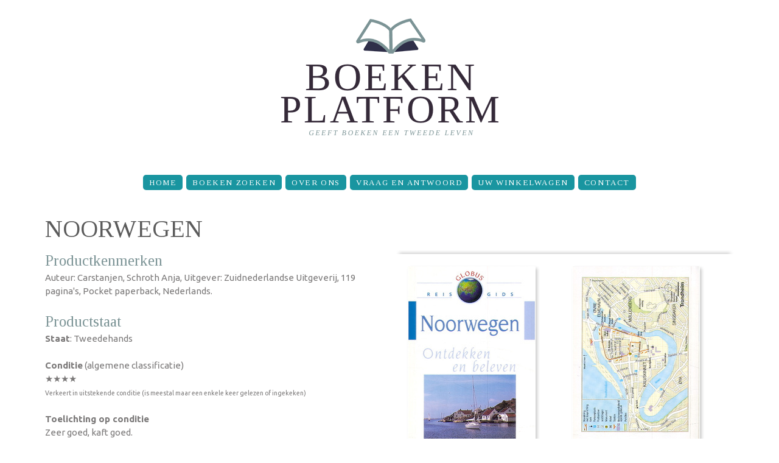

--- FILE ---
content_type: text/html; charset=utf-8
request_url: https://www.boekenplatform.nl/noorwegen-53788
body_size: 5892
content:
<!doctype html>
<html lang="nl" dir="ltr">

<head>
  <meta http-equiv="Content-Type" content="text/html; charset=utf-8" />
<meta name="Generator" content="Drupal 7 (http://drupal.org)" />
<link rel="canonical" href="/noorwegen-53788" />
<link rel="shortlink" href="/node/53788" />
<meta name="description" content="Auteur: Carstanjen, Schroth Anja, Uitgever: Zuidnederlandse Uitgeverij, Auteur: Carstanjen, Schroth Anja, Uitgever: Zuidnederlandse Uitgeverij, 119..." />
<meta property="og:description" content="Auteur: Carstanjen, Schroth Anja, Uitgever: Zuidnederlandse Uitgeverij, Auteur: Carstanjen, Schroth Anja, Uitgever: Zuidnederlandse Uitgeverij, 119..." />
<meta property="og:site_name" content="BoekenPlatform.nl" />
<meta property="og:type" content="book" />
<meta property="og:title" content="Noorwegen" />
<meta property="og:url" content="https://www.boekenplatform.nl/noorwegen-53788" />
<meta property="og:image" content="https://s.boekenplatform.nl/bk/15/c0/fb/noorwegen_1.jpg" />
<link rel="shortcut icon" href="https://www.boekenplatform.nl/sites/all/themes/boekenplatform1409/favicon.ico" type="image/vnd.microsoft.icon" />
<link rel="dns-prefetch" href="//s.boekenplatform.nl" />
<link rel="dns-prefetch" href="//code.jquery.com" />
<link rel="dns-prefetch" href="//fonts.googleapis.com" />
<meta name="format-detection" content="telephone=no" />
<meta name="viewport" content="width=device-width, initial-scale=1" />
<link rel="search" type="application/opensearchdescription+xml" href="/opensearch.xml" title="BoekenPlatform.nl doorzoeken" />
  <title>Noorwegen | BoekenPlatform.nl</title>
  <link type="text/css" rel="stylesheet" href="https://www.boekenplatform.nl/f/css/css_xE-rWrJf-fncB6ztZfd2huxqgxu4WO-qwma6Xer30m4.css" media="all" />
<link type="text/css" rel="stylesheet" href="https://www.boekenplatform.nl/f/css/css_iUUE2OHARBqHPKgEMH75v1x5aWtbQ3p4h2spQVVDuXU.css" media="all" />
<link type="text/css" rel="stylesheet" href="https://www.boekenplatform.nl/f/css/css_rGEvQEtlEnL13T_Qc-XuLnxpKA4wkPDU3RE5JGiQEEI.css" media="all" />
<link type="text/css" rel="stylesheet" href="//fonts.googleapis.com/css?family=Ubuntu:400,400italic,700" media="all" />
<link type="text/css" rel="stylesheet" href="//fonts.googleapis.com/css?family=Tinos:400,400italic" media="all" />
<link type="text/css" rel="stylesheet" href="https://www.boekenplatform.nl/f/css/css_eAIYgJCiShtZVrzh1C88covaPhE76QA1Y5q7wl_lzBs.css" media="screen" />
<link type="text/css" rel="stylesheet" href="https://www.boekenplatform.nl/f/css/css_UVTF7Do1B78CmSnkcJE41JPFFzjYhJCiQ9ZJuUQ9RsE.css" media="print" />
  <script async defer data-domain="boekenplatform.nl" src="https://plausible.io/js/plausible.js"></script>
  </head>
<body class="html not-front not-logged-in one-sidebar sidebar-second page-node page-node- page-node-53788 node-type-boek-te-koop"  id="top">
  <div id="skip-link">
    <a href="#main-content" class="element-invisible element-focusable">Overslaan en naar de inhoud gaan</a>
  </div>
    <header id="header">
    <div class="container">
        <div class="row">
            <div class="grid_12">

              <h1><a href="/" title="BoekenPlatform.nl" rel="home" id="logo">
          <img src="https://www.boekenplatform.nl/f/boekenplatform-logo-website-3_0.png" alt="BoekenPlatform.nl" />
        </a></h1>
      
            </div>
        </div>
    </div>
    <div id="stuck_container">
        <div class="container">
            <div class="row">
                <div class="grid_12">
                <nav><ul class="sf-menu"><li class="menu-1412 first"><a href="/" title="">Home</a></li>
<li class="menu-1045"><a href="/boeken-zoeken">Boeken zoeken</a></li>
<li class="menu-1267"><a href="/over-ons">Over Ons</a></li>
<li class="menu-1266"><a href="/vraag-en-antwoord">Vraag en Antwoord</a></li>
<li class="menu-1899"><a href="/cart" title="The shopping cart page">Uw winkelwagen</a></li>
<li class="menu-1711 last"><a href="/contact">Contact</a></li>
</ul></nav>
                </div>
            </div>
        </div>
    </div>
</header>
<div class="clear"></div>

<div id="content">




    <div class="container">
        <div class="row">
            <div class="grid_12">
                                <a id="main-content"></a>
                                <h1 class="title" id="page-title">Noorwegen</h1>                                                                                                  <div class="region region-content">
    <div id="block-system-main" class="block block-system">

    
  <div class="content">
    <div id="node-53788" class="node node-boek-te-koop clearfix" about="/noorwegen-53788" typeof="sioc:Item foaf:Document">

  
      <span property="dc:title" content="Noorwegen" class="rdf-meta element-hidden"></span>
  
  <div class="content">
    <div class="contentintro"><div class="container" itemtype="http://schema.org/Book" itemscope=""><div class="row"><div class="grid_6"><meta itemprop="name" content="Noorwegen"><h5>Productkenmerken</h5><p>Auteur: Carstanjen, Schroth Anja, Uitgever: Zuidnederlandse Uitgeverij, 119 pagina's, Pocket paperback, Nederlands.</p><h5>Productstaat</h5><p><strong>Staat</strong>: Tweedehands</p><p><strong>Conditie</strong> (algemene classificatie)<br>★★★★<br><span style="font-size:70%; line-height:100%">Verkeert in uitstekende conditie (is meestal maar een enkele keer gelezen of ingekeken)</span></p><p><strong>Toelichting op conditie</strong><br>Zeer goed, kaft goed.</p><h5>Productbeschrijving</h5><p>Ontdekken en beleven</p>
<div class="bestelkader"><div itemtype="http://schema.org/Offer" itemscope="" itemprop="offers"><meta content="EUR" itemprop="priceCurrency"><meta content="5.70" itemprop="price"><meta content="InStock" itemprop="availability"><!-- prijs -->
<div class="field field-name-field-prijs field-type-number-decimal field-label-hidden">
    <div class="field-items">
          <div class="field-item even">€&nbsp;5<span class="fraction">,70</span></div>
      </div>
</div>
</div><div style="font-size:90%">Op voorraad</div><div class="field-name-bestelknop"><a href="/bestel/53788" class="order" rel="nofollow">Bestellen</a></div></div></div><div class="grid_6"><div class="productafbeeldingen"><div class="innerproductafbeeldingen"><div class="field field-name-field-afbeelding field-type-image field-label-hidden"><a href="https://s.boekenplatform.nl/bk/15/c0/fb/noorwegen_1.jpg" title="" class="colorbox" rel="gallery-node-53788"><img typeof="foaf:Image" src="https://s.boekenplatform.nl/bkm/15/c0/fb/noorwegen_1.jpg" width="210" alt="Noorwegen" /></a></div><div class="field field-name-field-afbeelding field-type-image field-label-hidden"><a href="https://s.boekenplatform.nl/bk/15/a7/65/noorwegen_2.jpg" title="" class="colorbox" rel="gallery-node-53788"><img typeof="foaf:Image" src="https://s.boekenplatform.nl/bkm/15/a7/65/noorwegen_2.jpg" width="210" alt="Noorwegen" /></a></div><p><span class="fa fa-search-plus"></span> Selecteer de afbeelding voor een vergroting</p></div></div><div style="font-size:12px; color:#888; margin-top:20px">Deel deze pagina via: <a href="http://twitter.com/intent/tweet/?url=https%3A//www.boekenplatform.nl/node/53788&text=Noorwegen&via=boekenplatform" style="border:none; color:#55ACEE" rel="nofollow" target="_blank"><span class="fa-stack fa-lg"><i class="fa fa-square-o fa-stack-2x"></i><i class="fa fa-twitter fa-stack-1x"></i></span></a><a href="http://www.facebook.com/sharer.php?p%5Btitle%5D=Noorwegen&p%5Burl%5D=https%3A//www.boekenplatform.nl/node/53788&s=100&p%5Bimages%5D%5B0%5D=https%3A//s.boekenplatform.nl/bk/15/c0/fb/noorwegen_1.jpg" style="border:none; color:#425F9C" rel="nofollow" target="_blank"><span class="fa-stack fa-lg"><i class="fa fa-square-o fa-stack-2x"></i><i class="fa fa-facebook fa-stack-1x"></i></span></a><a href="http://pinterest.com/pin/create/button/?media=https%3A//s.boekenplatform.nl/bk/15/c0/fb/noorwegen_1.jpg&url=https%3A//www.boekenplatform.nl/node/53788&description=Noorwegen" style="border:none; color:#CB2027" rel="nofollow" target="_blank"><span class="fa-stack fa-lg"><i class="fa fa-square-o fa-stack-2x"></i><i class="fa fa-pinterest fa-stack-1x"></i></span></a></div></div></div><div class="divider4"></div><div class="row"><div class="grid_6"><h3>Rubrieken</h3><p>"Noorwegen" is opgenomen in de volgende (sub-)rubrieken:</p><ul><li><a href="/zoek/categorie/248045/voorraad/1">Reisgidsen, Reisverslagen</a> > <a href="/zoek/categorie/107260/voorraad/1">Reisgidsen, Verslagen</a></li></ul></div></div></div></div>  </div>

  
  
</div>
  </div>
</div>
<div id="block-block-15" class="block block-block">

    
  <div class="content">
    <a name="specificaties"></a><div class="block block-specificatie"><h2>Noorwegen</h2><table>
<tbody>
 <tr class="odd"><td align="right"><strong>Hoofdtitel</strong> </td><td>Noorwegen</td> </tr>
 <tr class="even"><td align="right"><strong>Uitgever</strong> </td><td><a href="/zoek/uitgever/4350">Zuidnederlandse Uitgeverij</a></td> </tr>
 <tr class="odd"><td align="right"><strong>Auteur(s)</strong> </td><td><a href="/zoek/auteurs/15131">Carstanjen, Schroth Anja</a></td> </tr>
 <tr class="even"><td align="right"><strong>Taal</strong> </td><td>Nederlands</td> </tr>
 <tr class="odd"><td align="right"><strong>Pagina's</strong> </td><td>119</td> </tr>
 <tr class="even"><td align="right"><strong>Productvorm</strong> </td><td>Pocket paperback</td> </tr>
</tbody>
</table>
</div>  </div>
</div>
<div id="block-views-gerelateerd-block-1" class="block block-views">

    <h2>Overeenkomende titels</h2>
  
  <div class="content">
    <div class="view view-gerelateerd view-id-gerelateerd view-display-id-block_1 view-dom-id-0dc77862af962e76c913a30d1cc74cd7">
        
  
  
      <div class="view-content">
      <table class="views-table cols-9" >
         <thead>
      <tr>
                  <th >
            Afb.          </th>
                  <th class="views-field views-field-title" >
            Titel          </th>
                  <th >
            <a href="/noorwegen-53788?order=field_conditie_artikel&amp;sort=desc" title="op Conditie sorteren"rel="nofollow" class="active">Conditie<img typeof="foaf:Image" src="https://www.boekenplatform.nl/misc/arrow-desc.png" width="13" height="13" alt="aflopend sorteren" title="aflopend sorteren" /></a>          </th>
                  <th >
            <a href="/noorwegen-53788?order=field_publicatiejaar&amp;sort=asc" title="op Jaar sorteren"rel="nofollow" class="active">Jaar</a>          </th>
                  <th >
            <a href="/noorwegen-53788?order=field_editie&amp;sort=asc" title="op Editie sorteren"rel="nofollow" class="active">Editie</a>          </th>
                  <th >
            <a href="/noorwegen-53788?order=field_paginas&amp;sort=asc" title="op Pagina&amp;amp;#039;s sorteren"rel="nofollow" class="active">Pagina&#039;s</a>          </th>
                  <th >
            Vorm          </th>
                  <th >
            Toelichting          </th>
                  <th >
            <a href="/noorwegen-53788?order=field_prijs&amp;sort=asc" title="op Prijs sorteren"rel="nofollow" class="active">Prijs</a>          </th>
              </tr>
    </thead>
    <tbody>
          <tr class="odd views-row-first">
                  <td >
            <div class="field field-name-field-afbeelding field-type-image field-label-hidden"><a href="/noorwegen-561604"><img typeof="foaf:Image" src="https://s.boekenplatform.nl/bkt/15/8e/20/noorwegen_9.jpg" width="35" height="50" alt="Noorwegen" /></a></div>          </td>
                  <td class="views-field views-field-title" >
            <a href="/noorwegen-561604">Noorwegen</a>          </td>
                  <td >
            
  <div class="field field-name-field-conditie-artikel field-type-taxonomy-term-reference field-label-hidden">
    ★★★★★  </div>
          </td>
                  <td >
            2012          </td>
                  <td >
                      </td>
                  <td >
            183          </td>
                  <td >
            
  <div class="field field-name-field-verschijningsvorm field-type-taxonomy-term-reference field-label-hidden">
    Gebonden met harde kaft  </div>
          </td>
                  <td >
            
  <div class="field field-name-field-condititeomschrijving field-type-text field-label-hidden">
    Nieuwstaat  </div>
          </td>
                  <td >
            <!-- prijs -->
<div class="field field-name-field-prijs field-type-number-decimal field-label-hidden">
    <div class="field-items">
          <div class="field-item even">€&nbsp;6.20</span></div>
      </div>
</div>
          </td>
              </tr>
          <tr class="even">
                  <td >
            <div class="field field-name-field-afbeelding field-type-image field-label-hidden"><a href="/noorwegen-568554"><img typeof="foaf:Image" src="https://s.boekenplatform.nl/bkt/15/fa/a0/noorwegen_11.jpg" width="35" height="50" alt="Noorwegen" /></a></div>          </td>
                  <td class="views-field views-field-title" >
            <a href="/noorwegen-568554">Noorwegen</a>          </td>
                  <td >
            
  <div class="field field-name-field-conditie-artikel field-type-taxonomy-term-reference field-label-hidden">
    ★★★★  </div>
          </td>
                  <td >
            1996          </td>
                  <td >
            15e          </td>
                  <td >
            285          </td>
                  <td >
            
  <div class="field field-name-field-verschijningsvorm field-type-taxonomy-term-reference field-label-hidden">
    Paperback  </div>
          </td>
                  <td >
            
  <div class="field field-name-field-condititeomschrijving field-type-text field-label-hidden">
    Zeer goed  </div>
          </td>
                  <td >
            <!-- prijs -->
<div class="field field-name-field-prijs field-type-number-decimal field-label-hidden">
    <div class="field-items">
          <div class="field-item even">€&nbsp;9.95</span></div>
      </div>
</div>
          </td>
              </tr>
          <tr class="odd">
                  <td >
            <div class="field field-name-field-afbeelding field-type-image field-label-hidden"><a href="/noorwegen-573861"><img typeof="foaf:Image" src="https://s.boekenplatform.nl/bkt/15/69/38/noorwegen_13.jpg" width="35" height="50" alt="Noorwegen" /></a></div>          </td>
                  <td class="views-field views-field-title" >
            <a href="/noorwegen-573861">Noorwegen</a>          </td>
                  <td >
            
  <div class="field field-name-field-conditie-artikel field-type-taxonomy-term-reference field-label-hidden">
    ★★★★  </div>
          </td>
                  <td >
            1995          </td>
                  <td >
                      </td>
                  <td >
            93          </td>
                  <td >
            
  <div class="field field-name-field-verschijningsvorm field-type-taxonomy-term-reference field-label-hidden">
    Pocket met slappe kaft en omslag  </div>
          </td>
                  <td >
            
  <div class="field field-name-field-condititeomschrijving field-type-text field-label-hidden">
    Zeer goed  </div>
          </td>
                  <td >
            <!-- prijs -->
<div class="field field-name-field-prijs field-type-number-decimal field-label-hidden">
    <div class="field-items">
          <div class="field-item even">€&nbsp;5.70</span></div>
      </div>
</div>
          </td>
              </tr>
          <tr class="even">
                  <td >
            <div class="field field-name-field-afbeelding field-type-image field-label-hidden"><a href="/noorwegen-41058"><img typeof="foaf:Image" src="https://s.boekenplatform.nl/bkt/15/e3/3f/noorwegen_15.jpg" width="35" height="50" alt="Noorwegen" /></a></div>          </td>
                  <td class="views-field views-field-title" >
            <a href="/noorwegen-41058">Noorwegen</a>          </td>
                  <td >
            
  <div class="field field-name-field-conditie-artikel field-type-taxonomy-term-reference field-label-hidden">
    ★★★★  </div>
          </td>
                  <td >
            1981          </td>
                  <td >
                      </td>
                  <td >
            248          </td>
                  <td >
            
  <div class="field field-name-field-verschijningsvorm field-type-taxonomy-term-reference field-label-hidden">
    Gebonden met harde kaft  </div>
          </td>
                  <td >
            
  <div class="field field-name-field-condititeomschrijving field-type-text field-label-hidden">
    Zeer goed  </div>
          </td>
                  <td >
            <!-- prijs -->
<div class="field field-name-field-prijs field-type-number-decimal field-label-hidden">
    <div class="field-items">
          <div class="field-item even">€&nbsp;10.95</span></div>
      </div>
</div>
          </td>
              </tr>
          <tr class="odd">
                  <td >
            <div class="field field-name-field-afbeelding field-type-image field-label-hidden"><a href="/noorwegen-56851"><img typeof="foaf:Image" src="https://s.boekenplatform.nl/bkt/15/3e/eb/noorwegen.jpg" width="35" height="50" alt="Noorwegen" /></a></div>          </td>
                  <td class="views-field views-field-title" >
            <a href="/noorwegen-56851">Noorwegen</a>          </td>
                  <td >
            
  <div class="field field-name-field-conditie-artikel field-type-taxonomy-term-reference field-label-hidden">
    ★★★★  </div>
          </td>
                  <td >
            1991          </td>
                  <td >
            12e          </td>
                  <td >
            216          </td>
                  <td >
            
  <div class="field field-name-field-verschijningsvorm field-type-taxonomy-term-reference field-label-hidden">
    Paperback  </div>
          </td>
                  <td >
            
  <div class="field field-name-field-condititeomschrijving field-type-text field-label-hidden">
    Zeer goed, kaft goed  </div>
          </td>
                  <td >
            <!-- prijs -->
<div class="field field-name-field-prijs field-type-number-decimal field-label-hidden">
    <div class="field-items">
          <div class="field-item even">€&nbsp;7.20</span></div>
      </div>
</div>
          </td>
              </tr>
          <tr class="even">
                  <td >
            <div class="field field-name-field-afbeelding field-type-image field-label-hidden"><a href="/noorwegen-538439"><img typeof="foaf:Image" src="https://s.boekenplatform.nl/bkt/15/c9/04/noorwegen_3.jpg" width="35" height="50" alt="Noorwegen" /></a></div>          </td>
                  <td class="views-field views-field-title" >
            <a href="/noorwegen-538439">Noorwegen</a>          </td>
                  <td >
            
  <div class="field field-name-field-conditie-artikel field-type-taxonomy-term-reference field-label-hidden">
    ★★★★  </div>
          </td>
                  <td >
            1988          </td>
                  <td >
                      </td>
                  <td >
            456          </td>
                  <td >
            
  <div class="field field-name-field-verschijningsvorm field-type-taxonomy-term-reference field-label-hidden">
    Paperback  </div>
          </td>
                  <td >
            
  <div class="field field-name-field-condititeomschrijving field-type-text field-label-hidden">
    Zeer goed  </div>
          </td>
                  <td >
            <!-- prijs -->
<div class="field field-name-field-prijs field-type-number-decimal field-label-hidden">
    <div class="field-items">
          <div class="field-item even">€&nbsp;8.20</span></div>
      </div>
</div>
          </td>
              </tr>
          <tr class="odd">
                  <td >
            <div class="field field-name-field-afbeelding field-type-image field-label-hidden"><a href="/noorwegen-559066"><img typeof="foaf:Image" src="https://s.boekenplatform.nl/bkt/15/d2/7d/noorwegen_5.jpg" width="35" height="50" alt="Noorwegen" /></a></div>          </td>
                  <td class="views-field views-field-title" >
            <a href="/noorwegen-559066">Noorwegen</a>          </td>
                  <td >
            
  <div class="field field-name-field-conditie-artikel field-type-taxonomy-term-reference field-label-hidden">
    ★★★★  </div>
          </td>
                  <td >
            1981          </td>
                  <td >
                      </td>
                  <td >
            439          </td>
                  <td >
            
  <div class="field field-name-field-verschijningsvorm field-type-taxonomy-term-reference field-label-hidden">
    Ingenaaid met slappe kaft  </div>
          </td>
                  <td >
            
  <div class="field field-name-field-condititeomschrijving field-type-text field-label-hidden">
    Zeer goed, kaft goed  </div>
          </td>
                  <td >
            <!-- prijs -->
<div class="field field-name-field-prijs field-type-number-decimal field-label-hidden">
    <div class="field-items">
          <div class="field-item even">€&nbsp;6.70</span></div>
      </div>
</div>
          </td>
              </tr>
          <tr class="even">
                  <td >
            <div class="field field-name-field-afbeelding field-type-image field-label-hidden"><a href="/noorwegen-560643"><img typeof="foaf:Image" src="https://s.boekenplatform.nl/bkt/15/87/8d/noorwegen_7.jpg" width="35" height="50" alt="Noorwegen" /></a></div>          </td>
                  <td class="views-field views-field-title" >
            <a href="/noorwegen-560643">Noorwegen</a>          </td>
                  <td >
            
  <div class="field field-name-field-conditie-artikel field-type-taxonomy-term-reference field-label-hidden">
    ★★★★  </div>
          </td>
                  <td >
            1993          </td>
                  <td >
                      </td>
                  <td >
            112          </td>
                  <td >
            
  <div class="field field-name-field-verschijningsvorm field-type-taxonomy-term-reference field-label-hidden">
    Gebonden met harde kaft  </div>
          </td>
                  <td >
            
  <div class="field field-name-field-condititeomschrijving field-type-text field-label-hidden">
    Zeer goed  </div>
          </td>
                  <td >
            <!-- prijs -->
<div class="field field-name-field-prijs field-type-number-decimal field-label-hidden">
    <div class="field-items">
          <div class="field-item even">€&nbsp;6.20</span></div>
      </div>
</div>
          </td>
              </tr>
          <tr class="odd views-row-last">
                  <td >
            <div class="field field-name-field-afbeelding field-type-image field-label-hidden"><a href="/noorwegen-42132"><img typeof="foaf:Image" src="https://s.boekenplatform.nl/bkt/15/49/69/20600.jpg" width="35" height="50" alt="Noorwegen" /></a></div>          </td>
                  <td class="views-field views-field-title" >
            <a href="/noorwegen-42132">Noorwegen</a>          </td>
                  <td >
            
  <div class="field field-name-field-conditie-artikel field-type-taxonomy-term-reference field-label-hidden">
    ★★★  </div>
          </td>
                  <td >
            1978          </td>
                  <td >
                      </td>
                  <td >
            96          </td>
                  <td >
            
  <div class="field field-name-field-verschijningsvorm field-type-taxonomy-term-reference field-label-hidden">
    Zakboekje paperback  </div>
          </td>
                  <td >
            
  <div class="field field-name-field-condititeomschrijving field-type-text field-label-hidden">
    Goed  </div>
          </td>
                  <td >
            <!-- prijs -->
<div class="field field-name-field-prijs field-type-number-decimal field-label-hidden">
    <div class="field-items">
          <div class="field-item even">€&nbsp;4.95</span></div>
      </div>
</div>
          </td>
              </tr>
      </tbody>
</table>
    </div>
  
  
  
  
      <div class="view-footer">
      Hierboven zijn andere aangeboden artikelen met overeenkomende titels vermeld.<br>
Zoek naar alle overeenkomende titels: <a href="/zoek/voorraad/1?trefwoord=&quot;Noorwegen&quot;" class="order">Noorwegen</a>    </div>
  
  
</div>  </div>
</div>
  </div>
            </div>
        </div>
    </div>

    </div>

<footer id="footer">

  <div class="postscript">
    <div class="container">


        <div class="row">
            <div class="grid_12">
                <div class="region region-footer">
    <div id="block-menu-menu-footer-navigation" class="block block-menu">

    
  <div class="content">
    <ul class="menu"><li class="first expanded"><span title="" class="nolink" tabindex="0">Tweedehands boeken</span><ul class="menu"><li class="first last leaf"><a href="/" title="">BoekenPlatform.nl toont het aanbod van tweedehands boeken en tijdschriften</a></li>
</ul></li>
<li class="expanded"><span title="" class="nolink" tabindex="0">BoekenPlatform.nl</span><ul class="menu"><li class="first leaf"><a href="/over-ons" title="">Over Ons</a></li>
<li class="last leaf"><a href="/laatst-toegevoegd" title="">Recent toegevoegd</a></li>
</ul></li>
<li class="expanded"><span class="nolink" tabindex="0">Rubrieken</span><ul class="menu"><li class="first leaf"><a href="/rubrieken/auteurs">Auteurs</a></li>
<li class="leaf"><a href="/rubrieken/categorie" title="">Categorieën</a></li>
<li class="last leaf"><a href="/rubrieken/uitgevers" title="">Uitgevers</a></li>
</ul></li>
<li class="last expanded"><span title="" class="nolink" tabindex="0">Service &amp; support</span><ul class="menu"><li class="first leaf"><a href="/faq" title="Vraag en antwoord voor kopers">Vraag en Antwoord</a></li>
<li class="leaf"><a href="https://www.boekenplatform.nl/contact" title="">Contact</a></li>
<li class="leaf"><a href="/privacy-reglement" title="">Privacy-reglement</a></li>
<li class="leaf"><a href="/privacy-reglement#cookies" title="">Cookies</a></li>
<li class="last leaf"><a href="/copyright" title="">Copyright</a></li>
</ul></li>
</ul>  </div>
</div>
  </div>
            </div>
        </div>

    </div>
  </div>

    <div class="container">
        <div class="row">
            <div class="grid_4">
                <h1 class="logo2"><a href="/"><img src="/sites/all/themes/boekenplatform1409/images/logo1.png" alt="BoekenPlatform: boekverkopers en antiquariaten"></a></h1>
                <div class="copy">
                    <span><a href="https://www.boekenplatform.nl/over-ons">BoekenPlatform.nl</a>&nbsp;<a href="https://www.boekenplatform.nl/copyright" rel="nofollow">&copy;&nbsp;2014-2024</a>&nbsp;&bull;&nbsp;</span><br>
                    <a href="https://www.boekenplatform.nl/contact" rel="nofollow">contact</a> &bull;
                    <a href="https://twitter.com/boekenplatform" rel="me"><i class="fa fa-twitter"></i></a>
                    <a href="https://www.facebook.com/boekenplatform" rel="me"><i class="fa fa-facebook"></i></a>
                </div>
            </div>
            <div class="grid_8">
                <nav class="bottom_menu">
<ul class="sf-menu"><li class="menu-1412 first"><a href="/" title="">Home</a></li>
<li class="menu-1045"><a href="/boeken-zoeken">Boeken zoeken</a></li>
<li class="menu-1267"><a href="/over-ons">Over Ons</a></li>
<li class="menu-1266"><a href="/vraag-en-antwoord">Vraag en Antwoord</a></li>
<li class="menu-1899"><a href="/cart" title="The shopping cart page">Uw winkelwagen</a></li>
<li class="menu-1711 last"><a href="/contact">Contact</a></li>
</ul>                </nav>
            </div>
        </div>
    </div>
</footer>

  <script type="text/javascript" src="https://www.boekenplatform.nl/f/js/js_s5koNMBdK4BqfHyHNPWCXIL2zD0jFcPyejDZsryApj0.js"></script>
<script type="text/javascript" src="https://www.boekenplatform.nl/f/js/js_FVhN18bbqzYEkTilvl31hOmd8NQtZUZya3wnwWYKd_Y.js"></script>
<script type="text/javascript" src="https://www.boekenplatform.nl/f/js/js_q_MGzGID0OKcOaiKaA7dIt03slErcH8BAU_I9Qxkr_0.js"></script>
<script type="text/javascript">
<!--//--><![CDATA[//><!--
(function(i,s,o,g,r,a,m){i["GoogleAnalyticsObject"]=r;i[r]=i[r]||function(){(i[r].q=i[r].q||[]).push(arguments)},i[r].l=1*new Date();a=s.createElement(o),m=s.getElementsByTagName(o)[0];a.async=1;a.src=g;m.parentNode.insertBefore(a,m)})(window,document,"script","https://www.google-analytics.com/analytics.js","ga");ga("create", "UA-54267274-1", {"cookieDomain":"auto"});ga("set", "anonymizeIp", true);ga("send", "pageview");
//--><!]]>
</script>
<script type="text/javascript" src="//code.jquery.com/ui/1.10.4/jquery-ui.min.js"></script>
<script type="text/javascript" src="https://www.boekenplatform.nl/f/js/js_cS8l76IpFoDEK4YgCl_Mnxy0zSJKeiQGOItDXcVcxMg.js"></script>
<script type="text/javascript" src="https://www.boekenplatform.nl/f/js/js_WYAalfpBOBr28mXvxv_2NksXtbHb2vrbOub4eKoIgAk.js"></script>
<script type="text/javascript">
<!--//--><![CDATA[//><!--
jQuery.extend(Drupal.settings, {"basePath":"\/","pathPrefix":"","setHasJsCookie":0,"ajaxPageState":{"theme":"boekenplatform1409","theme_token":"WFlXvBhCp1KCH0owTMcNIUEROzyZ38cl5_ZXuQsHBUo","jquery_version":"1.10"},"colorbox":{"transition":"none","speed":"350","opacity":"0.85","slideshow":false,"slideshowAuto":true,"slideshowSpeed":"2500","slideshowStart":"start slideshow","slideshowStop":"stop slideshow","current":"{current} van {total}","previous":"\u00ab Vorige","next":"Volgende \u00bb","close":"Sluiten","overlayClose":true,"returnFocus":true,"maxWidth":"98%","maxHeight":"98%","initialWidth":"300","initialHeight":"250","fixed":true,"scrolling":true,"mobiledetect":true,"mobiledevicewidth":"480px","file_public_path":"\/f","specificPagesDefaultValue":"admin*\nimagebrowser*\nimg_assist*\nimce*\nnode\/add\/*\nnode\/*\/edit\nprint\/*\nprintpdf\/*\nsystem\/ajax\nsystem\/ajax\/*"},"views":{"ajax_path":"\/views\/ajax","ajaxViews":{"views_dom_id:0dc77862af962e76c913a30d1cc74cd7":{"view_name":"gerelateerd","view_display_id":"block_1","view_args":"53788\/76005","view_path":"node\/53788","view_base_path":null,"view_dom_id":"0dc77862af962e76c913a30d1cc74cd7","pager_element":"1"}}},"urlIsAjaxTrusted":{"\/views\/ajax":true},"googleanalytics":{"trackOutbound":1,"trackMailto":1,"trackDownload":1,"trackDownloadExtensions":"7z|aac|arc|arj|asf|asx|avi|bin|csv|doc(x|m)?|dot(x|m)?|exe|flv|gif|gz|gzip|hqx|jar|jpe?g|js|mp(2|3|4|e?g)|mov(ie)?|msi|msp|pdf|phps|png|ppt(x|m)?|pot(x|m)?|pps(x|m)?|ppam|sld(x|m)?|thmx|qtm?|ra(m|r)?|sea|sit|tar|tgz|torrent|txt|wav|wma|wmv|wpd|xls(x|m|b)?|xlt(x|m)|xlam|xml|z|zip","trackColorbox":1}});
//--><!]]>
</script>
</body>
</html>


--- FILE ---
content_type: text/css
request_url: https://www.boekenplatform.nl/f/css/css_eAIYgJCiShtZVrzh1C88covaPhE76QA1Y5q7wl_lzBs.css
body_size: 16909
content:
@font-face{font-family:'FontAwesome';src:url(/sites/all/themes/boekenplatform1409/fonts/fontawesome-webfont.eot?v=4.2.0);src:url(/sites/all/themes/boekenplatform1409/fonts/fontawesome-webfont.eot?#iefix&v=4.2.0) format('embedded-opentype'),url(/sites/all/themes/boekenplatform1409/fonts/fontawesome-webfont.woff?v=4.2.0) format('woff'),url(/sites/all/themes/boekenplatform1409/fonts/fontawesome-webfont.ttf?v=4.2.0) format('truetype'),url(/sites/all/themes/boekenplatform1409/fonts/fontawesome-webfont.svg?v=4.2.0#fontawesomeregular) format('svg');font-weight:normal;font-style:normal;}.fa{display:inline-block;font:normal normal normal 14px/1 FontAwesome;font-size:inherit;text-rendering:auto;-webkit-font-smoothing:antialiased;-moz-osx-font-smoothing:grayscale;}.fa-lg{font-size:1.33333333em;line-height:0.75em;vertical-align:-15%;}.fa-2x{font-size:2em;}.fa-3x{font-size:3em;}.fa-4x{font-size:4em;}.fa-5x{font-size:5em;}.fa-fw{width:1.28571429em;text-align:center;}.fa-ul{padding-left:0;margin-left:2.14285714em;list-style-type:none;}.fa-ul > li{position:relative;}.fa-li{position:absolute;left:-2.14285714em;width:2.14285714em;top:0.14285714em;text-align:center;}.fa-li.fa-lg{left:-1.85714286em;}.fa-border{padding:.2em .25em .15em;border:solid 0.08em #eeeeee;border-radius:.1em;}.pull-right{float:right;}.pull-left{float:left;}.fa.pull-left{margin-right:.3em;}.fa.pull-right{margin-left:.3em;}.fa-spin{-webkit-animation:fa-spin 2s infinite linear;animation:fa-spin 2s infinite linear;}@-webkit-keyframes fa-spin{0%{-webkit-transform:rotate(0deg);transform:rotate(0deg);}100%{-webkit-transform:rotate(359deg);transform:rotate(359deg);}}@keyframes fa-spin{0%{-webkit-transform:rotate(0deg);transform:rotate(0deg);}100%{-webkit-transform:rotate(359deg);transform:rotate(359deg);}}.fa-rotate-90{filter:progid:DXImageTransform.Microsoft.BasicImage(rotation=1);-webkit-transform:rotate(90deg);-ms-transform:rotate(90deg);transform:rotate(90deg);}.fa-rotate-180{filter:progid:DXImageTransform.Microsoft.BasicImage(rotation=2);-webkit-transform:rotate(180deg);-ms-transform:rotate(180deg);transform:rotate(180deg);}.fa-rotate-270{filter:progid:DXImageTransform.Microsoft.BasicImage(rotation=3);-webkit-transform:rotate(270deg);-ms-transform:rotate(270deg);transform:rotate(270deg);}.fa-flip-horizontal{filter:progid:DXImageTransform.Microsoft.BasicImage(rotation=0,mirror=1);-webkit-transform:scale(-1,1);-ms-transform:scale(-1,1);transform:scale(-1,1);}.fa-flip-vertical{filter:progid:DXImageTransform.Microsoft.BasicImage(rotation=2,mirror=1);-webkit-transform:scale(1,-1);-ms-transform:scale(1,-1);transform:scale(1,-1);}:root .fa-rotate-90,:root .fa-rotate-180,:root .fa-rotate-270,:root .fa-flip-horizontal,:root .fa-flip-vertical{filter:none;}.fa-stack{position:relative;display:inline-block;width:2em;height:2em;line-height:2em;vertical-align:middle;}.fa-stack-1x,.fa-stack-2x{position:absolute;left:0;width:100%;text-align:center;}.fa-stack-1x{line-height:inherit;}.fa-stack-2x{font-size:2em;}.fa-inverse{color:#ffffff;}.fa-glass:before{content:"\f000";}.fa-music:before{content:"\f001";}.fa-search:before{content:"\f002";}.fa-envelope-o:before{content:"\f003";}.fa-heart:before{content:"\f004";}.fa-star:before{content:"\f005";}.fa-star-o:before{content:"\f006";}.fa-user:before{content:"\f007";}.fa-film:before{content:"\f008";}.fa-th-large:before{content:"\f009";}.fa-th:before{content:"\f00a";}.fa-th-list:before{content:"\f00b";}.fa-check:before{content:"\f00c";}.fa-remove:before,.fa-close:before,.fa-times:before{content:"\f00d";}.fa-search-plus:before{content:"\f00e";}.fa-search-minus:before{content:"\f010";}.fa-power-off:before{content:"\f011";}.fa-signal:before{content:"\f012";}.fa-gear:before,.fa-cog:before{content:"\f013";}.fa-trash-o:before{content:"\f014";}.fa-home:before{content:"\f015";}.fa-file-o:before{content:"\f016";}.fa-clock-o:before{content:"\f017";}.fa-road:before{content:"\f018";}.fa-download:before{content:"\f019";}.fa-arrow-circle-o-down:before{content:"\f01a";}.fa-arrow-circle-o-up:before{content:"\f01b";}.fa-inbox:before{content:"\f01c";}.fa-play-circle-o:before{content:"\f01d";}.fa-rotate-right:before,.fa-repeat:before{content:"\f01e";}.fa-refresh:before{content:"\f021";}.fa-list-alt:before{content:"\f022";}.fa-lock:before{content:"\f023";}.fa-flag:before{content:"\f024";}.fa-headphones:before{content:"\f025";}.fa-volume-off:before{content:"\f026";}.fa-volume-down:before{content:"\f027";}.fa-volume-up:before{content:"\f028";}.fa-qrcode:before{content:"\f029";}.fa-barcode:before{content:"\f02a";}.fa-tag:before{content:"\f02b";}.fa-tags:before{content:"\f02c";}.fa-book:before{content:"\f02d";}.fa-bookmark:before{content:"\f02e";}.fa-print:before{content:"\f02f";}.fa-camera:before{content:"\f030";}.fa-font:before{content:"\f031";}.fa-bold:before{content:"\f032";}.fa-italic:before{content:"\f033";}.fa-text-height:before{content:"\f034";}.fa-text-width:before{content:"\f035";}.fa-align-left:before{content:"\f036";}.fa-align-center:before{content:"\f037";}.fa-align-right:before{content:"\f038";}.fa-align-justify:before{content:"\f039";}.fa-list:before{content:"\f03a";}.fa-dedent:before,.fa-outdent:before{content:"\f03b";}.fa-indent:before{content:"\f03c";}.fa-video-camera:before{content:"\f03d";}.fa-photo:before,.fa-image:before,.fa-picture-o:before{content:"\f03e";}.fa-pencil:before{content:"\f040";}.fa-map-marker:before{content:"\f041";}.fa-adjust:before{content:"\f042";}.fa-tint:before{content:"\f043";}.fa-edit:before,.fa-pencil-square-o:before{content:"\f044";}.fa-share-square-o:before{content:"\f045";}.fa-check-square-o:before{content:"\f046";}.fa-arrows:before{content:"\f047";}.fa-step-backward:before{content:"\f048";}.fa-fast-backward:before{content:"\f049";}.fa-backward:before{content:"\f04a";}.fa-play:before{content:"\f04b";}.fa-pause:before{content:"\f04c";}.fa-stop:before{content:"\f04d";}.fa-forward:before{content:"\f04e";}.fa-fast-forward:before{content:"\f050";}.fa-step-forward:before{content:"\f051";}.fa-eject:before{content:"\f052";}.fa-chevron-left:before{content:"\f053";}.fa-chevron-right:before{content:"\f054";}.fa-plus-circle:before{content:"\f055";}.fa-minus-circle:before{content:"\f056";}.fa-times-circle:before{content:"\f057";}.fa-check-circle:before{content:"\f058";}.fa-question-circle:before{content:"\f059";}.fa-info-circle:before{content:"\f05a";}.fa-crosshairs:before{content:"\f05b";}.fa-times-circle-o:before{content:"\f05c";}.fa-check-circle-o:before{content:"\f05d";}.fa-ban:before{content:"\f05e";}.fa-arrow-left:before{content:"\f060";}.fa-arrow-right:before{content:"\f061";}.fa-arrow-up:before{content:"\f062";}.fa-arrow-down:before{content:"\f063";}.fa-mail-forward:before,.fa-share:before{content:"\f064";}.fa-expand:before{content:"\f065";}.fa-compress:before{content:"\f066";}.fa-plus:before{content:"\f067";}.fa-minus:before{content:"\f068";}.fa-asterisk:before{content:"\f069";}.fa-exclamation-circle:before{content:"\f06a";}.fa-gift:before{content:"\f06b";}.fa-leaf:before{content:"\f06c";}.fa-fire:before{content:"\f06d";}.fa-eye:before{content:"\f06e";}.fa-eye-slash:before{content:"\f070";}.fa-warning:before,.fa-exclamation-triangle:before{content:"\f071";}.fa-plane:before{content:"\f072";}.fa-calendar:before{content:"\f073";}.fa-random:before{content:"\f074";}.fa-comment:before{content:"\f075";}.fa-magnet:before{content:"\f076";}.fa-chevron-up:before{content:"\f077";}.fa-chevron-down:before{content:"\f078";}.fa-retweet:before{content:"\f079";}.fa-shopping-cart:before{content:"\f07a";}.fa-folder:before{content:"\f07b";}.fa-folder-open:before{content:"\f07c";}.fa-arrows-v:before{content:"\f07d";}.fa-arrows-h:before{content:"\f07e";}.fa-bar-chart-o:before,.fa-bar-chart:before{content:"\f080";}.fa-twitter-square:before{content:"\f081";}.fa-facebook-square:before{content:"\f082";}.fa-camera-retro:before{content:"\f083";}.fa-key:before{content:"\f084";}.fa-gears:before,.fa-cogs:before{content:"\f085";}.fa-comments:before{content:"\f086";}.fa-thumbs-o-up:before{content:"\f087";}.fa-thumbs-o-down:before{content:"\f088";}.fa-star-half:before{content:"\f089";}.fa-heart-o:before{content:"\f08a";}.fa-sign-out:before{content:"\f08b";}.fa-linkedin-square:before{content:"\f08c";}.fa-thumb-tack:before{content:"\f08d";}.fa-external-link:before{content:"\f08e";}.fa-sign-in:before{content:"\f090";}.fa-trophy:before{content:"\f091";}.fa-github-square:before{content:"\f092";}.fa-upload:before{content:"\f093";}.fa-lemon-o:before{content:"\f094";}.fa-phone:before{content:"\f095";}.fa-square-o:before{content:"\f096";}.fa-bookmark-o:before{content:"\f097";}.fa-phone-square:before{content:"\f098";}.fa-twitter:before{content:"\f099";}.fa-facebook:before{content:"\f09a";}.fa-github:before{content:"\f09b";}.fa-unlock:before{content:"\f09c";}.fa-credit-card:before{content:"\f09d";}.fa-rss:before{content:"\f09e";}.fa-hdd-o:before{content:"\f0a0";}.fa-bullhorn:before{content:"\f0a1";}.fa-bell:before{content:"\f0f3";}.fa-certificate:before{content:"\f0a3";}.fa-hand-o-right:before{content:"\f0a4";}.fa-hand-o-left:before{content:"\f0a5";}.fa-hand-o-up:before{content:"\f0a6";}.fa-hand-o-down:before{content:"\f0a7";}.fa-arrow-circle-left:before{content:"\f0a8";}.fa-arrow-circle-right:before{content:"\f0a9";}.fa-arrow-circle-up:before{content:"\f0aa";}.fa-arrow-circle-down:before{content:"\f0ab";}.fa-globe:before{content:"\f0ac";}.fa-wrench:before{content:"\f0ad";}.fa-tasks:before{content:"\f0ae";}.fa-filter:before{content:"\f0b0";}.fa-briefcase:before{content:"\f0b1";}.fa-arrows-alt:before{content:"\f0b2";}.fa-group:before,.fa-users:before{content:"\f0c0";}.fa-chain:before,.fa-link:before{content:"\f0c1";}.fa-cloud:before{content:"\f0c2";}.fa-flask:before{content:"\f0c3";}.fa-cut:before,.fa-scissors:before{content:"\f0c4";}.fa-copy:before,.fa-files-o:before{content:"\f0c5";}.fa-paperclip:before{content:"\f0c6";}.fa-save:before,.fa-floppy-o:before{content:"\f0c7";}.fa-square:before{content:"\f0c8";}.fa-navicon:before,.fa-reorder:before,.fa-bars:before{content:"\f0c9";}.fa-list-ul:before{content:"\f0ca";}.fa-list-ol:before{content:"\f0cb";}.fa-strikethrough:before{content:"\f0cc";}.fa-underline:before{content:"\f0cd";}.fa-table:before{content:"\f0ce";}.fa-magic:before{content:"\f0d0";}.fa-truck:before{content:"\f0d1";}.fa-pinterest:before{content:"\f0d2";}.fa-pinterest-square:before{content:"\f0d3";}.fa-google-plus-square:before{content:"\f0d4";}.fa-google-plus:before{content:"\f0d5";}.fa-money:before{content:"\f0d6";}.fa-caret-down:before{content:"\f0d7";}.fa-caret-up:before{content:"\f0d8";}.fa-caret-left:before{content:"\f0d9";}.fa-caret-right:before{content:"\f0da";}.fa-columns:before{content:"\f0db";}.fa-unsorted:before,.fa-sort:before{content:"\f0dc";}.fa-sort-down:before,.fa-sort-desc:before{content:"\f0dd";}.fa-sort-up:before,.fa-sort-asc:before{content:"\f0de";}.fa-envelope:before{content:"\f0e0";}.fa-linkedin:before{content:"\f0e1";}.fa-rotate-left:before,.fa-undo:before{content:"\f0e2";}.fa-legal:before,.fa-gavel:before{content:"\f0e3";}.fa-dashboard:before,.fa-tachometer:before{content:"\f0e4";}.fa-comment-o:before{content:"\f0e5";}.fa-comments-o:before{content:"\f0e6";}.fa-flash:before,.fa-bolt:before{content:"\f0e7";}.fa-sitemap:before{content:"\f0e8";}.fa-umbrella:before{content:"\f0e9";}.fa-paste:before,.fa-clipboard:before{content:"\f0ea";}.fa-lightbulb-o:before{content:"\f0eb";}.fa-exchange:before{content:"\f0ec";}.fa-cloud-download:before{content:"\f0ed";}.fa-cloud-upload:before{content:"\f0ee";}.fa-user-md:before{content:"\f0f0";}.fa-stethoscope:before{content:"\f0f1";}.fa-suitcase:before{content:"\f0f2";}.fa-bell-o:before{content:"\f0a2";}.fa-coffee:before{content:"\f0f4";}.fa-cutlery:before{content:"\f0f5";}.fa-file-text-o:before{content:"\f0f6";}.fa-building-o:before{content:"\f0f7";}.fa-hospital-o:before{content:"\f0f8";}.fa-ambulance:before{content:"\f0f9";}.fa-medkit:before{content:"\f0fa";}.fa-fighter-jet:before{content:"\f0fb";}.fa-beer:before{content:"\f0fc";}.fa-h-square:before{content:"\f0fd";}.fa-plus-square:before{content:"\f0fe";}.fa-angle-double-left:before{content:"\f100";}.fa-angle-double-right:before{content:"\f101";}.fa-angle-double-up:before{content:"\f102";}.fa-angle-double-down:before{content:"\f103";}.fa-angle-left:before{content:"\f104";}.fa-angle-right:before{content:"\f105";}.fa-angle-up:before{content:"\f106";}.fa-angle-down:before{content:"\f107";}.fa-desktop:before{content:"\f108";}.fa-laptop:before{content:"\f109";}.fa-tablet:before{content:"\f10a";}.fa-mobile-phone:before,.fa-mobile:before{content:"\f10b";}.fa-circle-o:before{content:"\f10c";}.fa-quote-left:before{content:"\f10d";}.fa-quote-right:before{content:"\f10e";}.fa-spinner:before{content:"\f110";}.fa-circle:before{content:"\f111";}.fa-mail-reply:before,.fa-reply:before{content:"\f112";}.fa-github-alt:before{content:"\f113";}.fa-folder-o:before{content:"\f114";}.fa-folder-open-o:before{content:"\f115";}.fa-smile-o:before{content:"\f118";}.fa-frown-o:before{content:"\f119";}.fa-meh-o:before{content:"\f11a";}.fa-gamepad:before{content:"\f11b";}.fa-keyboard-o:before{content:"\f11c";}.fa-flag-o:before{content:"\f11d";}.fa-flag-checkered:before{content:"\f11e";}.fa-terminal:before{content:"\f120";}.fa-code:before{content:"\f121";}.fa-mail-reply-all:before,.fa-reply-all:before{content:"\f122";}.fa-star-half-empty:before,.fa-star-half-full:before,.fa-star-half-o:before{content:"\f123";}.fa-location-arrow:before{content:"\f124";}.fa-crop:before{content:"\f125";}.fa-code-fork:before{content:"\f126";}.fa-unlink:before,.fa-chain-broken:before{content:"\f127";}.fa-question:before{content:"\f128";}.fa-info:before{content:"\f129";}.fa-exclamation:before{content:"\f12a";}.fa-superscript:before{content:"\f12b";}.fa-subscript:before{content:"\f12c";}.fa-eraser:before{content:"\f12d";}.fa-puzzle-piece:before{content:"\f12e";}.fa-microphone:before{content:"\f130";}.fa-microphone-slash:before{content:"\f131";}.fa-shield:before{content:"\f132";}.fa-calendar-o:before{content:"\f133";}.fa-fire-extinguisher:before{content:"\f134";}.fa-rocket:before{content:"\f135";}.fa-maxcdn:before{content:"\f136";}.fa-chevron-circle-left:before{content:"\f137";}.fa-chevron-circle-right:before{content:"\f138";}.fa-chevron-circle-up:before{content:"\f139";}.fa-chevron-circle-down:before{content:"\f13a";}.fa-html5:before{content:"\f13b";}.fa-css3:before{content:"\f13c";}.fa-anchor:before{content:"\f13d";}.fa-unlock-alt:before{content:"\f13e";}.fa-bullseye:before{content:"\f140";}.fa-ellipsis-h:before{content:"\f141";}.fa-ellipsis-v:before{content:"\f142";}.fa-rss-square:before{content:"\f143";}.fa-play-circle:before{content:"\f144";}.fa-ticket:before{content:"\f145";}.fa-minus-square:before{content:"\f146";}.fa-minus-square-o:before{content:"\f147";}.fa-level-up:before{content:"\f148";}.fa-level-down:before{content:"\f149";}.fa-check-square:before{content:"\f14a";}.fa-pencil-square:before{content:"\f14b";}.fa-external-link-square:before{content:"\f14c";}.fa-share-square:before{content:"\f14d";}.fa-compass:before{content:"\f14e";}.fa-toggle-down:before,.fa-caret-square-o-down:before{content:"\f150";}.fa-toggle-up:before,.fa-caret-square-o-up:before{content:"\f151";}.fa-toggle-right:before,.fa-caret-square-o-right:before{content:"\f152";}.fa-euro:before,.fa-eur:before{content:"\f153";}.fa-gbp:before{content:"\f154";}.fa-dollar:before,.fa-usd:before{content:"\f155";}.fa-rupee:before,.fa-inr:before{content:"\f156";}.fa-cny:before,.fa-rmb:before,.fa-yen:before,.fa-jpy:before{content:"\f157";}.fa-ruble:before,.fa-rouble:before,.fa-rub:before{content:"\f158";}.fa-won:before,.fa-krw:before{content:"\f159";}.fa-bitcoin:before,.fa-btc:before{content:"\f15a";}.fa-file:before{content:"\f15b";}.fa-file-text:before{content:"\f15c";}.fa-sort-alpha-asc:before{content:"\f15d";}.fa-sort-alpha-desc:before{content:"\f15e";}.fa-sort-amount-asc:before{content:"\f160";}.fa-sort-amount-desc:before{content:"\f161";}.fa-sort-numeric-asc:before{content:"\f162";}.fa-sort-numeric-desc:before{content:"\f163";}.fa-thumbs-up:before{content:"\f164";}.fa-thumbs-down:before{content:"\f165";}.fa-youtube-square:before{content:"\f166";}.fa-youtube:before{content:"\f167";}.fa-xing:before{content:"\f168";}.fa-xing-square:before{content:"\f169";}.fa-youtube-play:before{content:"\f16a";}.fa-dropbox:before{content:"\f16b";}.fa-stack-overflow:before{content:"\f16c";}.fa-instagram:before{content:"\f16d";}.fa-flickr:before{content:"\f16e";}.fa-adn:before{content:"\f170";}.fa-bitbucket:before{content:"\f171";}.fa-bitbucket-square:before{content:"\f172";}.fa-tumblr:before{content:"\f173";}.fa-tumblr-square:before{content:"\f174";}.fa-long-arrow-down:before{content:"\f175";}.fa-long-arrow-up:before{content:"\f176";}.fa-long-arrow-left:before{content:"\f177";}.fa-long-arrow-right:before{content:"\f178";}.fa-apple:before{content:"\f179";}.fa-windows:before{content:"\f17a";}.fa-android:before{content:"\f17b";}.fa-linux:before{content:"\f17c";}.fa-dribbble:before{content:"\f17d";}.fa-skype:before{content:"\f17e";}.fa-foursquare:before{content:"\f180";}.fa-trello:before{content:"\f181";}.fa-female:before{content:"\f182";}.fa-male:before{content:"\f183";}.fa-gittip:before{content:"\f184";}.fa-sun-o:before{content:"\f185";}.fa-moon-o:before{content:"\f186";}.fa-archive:before{content:"\f187";}.fa-bug:before{content:"\f188";}.fa-vk:before{content:"\f189";}.fa-weibo:before{content:"\f18a";}.fa-renren:before{content:"\f18b";}.fa-pagelines:before{content:"\f18c";}.fa-stack-exchange:before{content:"\f18d";}.fa-arrow-circle-o-right:before{content:"\f18e";}.fa-arrow-circle-o-left:before{content:"\f190";}.fa-toggle-left:before,.fa-caret-square-o-left:before{content:"\f191";}.fa-dot-circle-o:before{content:"\f192";}.fa-wheelchair:before{content:"\f193";}.fa-vimeo-square:before{content:"\f194";}.fa-turkish-lira:before,.fa-try:before{content:"\f195";}.fa-plus-square-o:before{content:"\f196";}.fa-space-shuttle:before{content:"\f197";}.fa-slack:before{content:"\f198";}.fa-envelope-square:before{content:"\f199";}.fa-wordpress:before{content:"\f19a";}.fa-openid:before{content:"\f19b";}.fa-institution:before,.fa-bank:before,.fa-university:before{content:"\f19c";}.fa-mortar-board:before,.fa-graduation-cap:before{content:"\f19d";}.fa-yahoo:before{content:"\f19e";}.fa-google:before{content:"\f1a0";}.fa-reddit:before{content:"\f1a1";}.fa-reddit-square:before{content:"\f1a2";}.fa-stumbleupon-circle:before{content:"\f1a3";}.fa-stumbleupon:before{content:"\f1a4";}.fa-delicious:before{content:"\f1a5";}.fa-digg:before{content:"\f1a6";}.fa-pied-piper:before{content:"\f1a7";}.fa-pied-piper-alt:before{content:"\f1a8";}.fa-drupal:before{content:"\f1a9";}.fa-joomla:before{content:"\f1aa";}.fa-language:before{content:"\f1ab";}.fa-fax:before{content:"\f1ac";}.fa-building:before{content:"\f1ad";}.fa-child:before{content:"\f1ae";}.fa-paw:before{content:"\f1b0";}.fa-spoon:before{content:"\f1b1";}.fa-cube:before{content:"\f1b2";}.fa-cubes:before{content:"\f1b3";}.fa-behance:before{content:"\f1b4";}.fa-behance-square:before{content:"\f1b5";}.fa-steam:before{content:"\f1b6";}.fa-steam-square:before{content:"\f1b7";}.fa-recycle:before{content:"\f1b8";}.fa-automobile:before,.fa-car:before{content:"\f1b9";}.fa-cab:before,.fa-taxi:before{content:"\f1ba";}.fa-tree:before{content:"\f1bb";}.fa-spotify:before{content:"\f1bc";}.fa-deviantart:before{content:"\f1bd";}.fa-soundcloud:before{content:"\f1be";}.fa-database:before{content:"\f1c0";}.fa-file-pdf-o:before{content:"\f1c1";}.fa-file-word-o:before{content:"\f1c2";}.fa-file-excel-o:before{content:"\f1c3";}.fa-file-powerpoint-o:before{content:"\f1c4";}.fa-file-photo-o:before,.fa-file-picture-o:before,.fa-file-image-o:before{content:"\f1c5";}.fa-file-zip-o:before,.fa-file-archive-o:before{content:"\f1c6";}.fa-file-sound-o:before,.fa-file-audio-o:before{content:"\f1c7";}.fa-file-movie-o:before,.fa-file-video-o:before{content:"\f1c8";}.fa-file-code-o:before{content:"\f1c9";}.fa-vine:before{content:"\f1ca";}.fa-codepen:before{content:"\f1cb";}.fa-jsfiddle:before{content:"\f1cc";}.fa-life-bouy:before,.fa-life-buoy:before,.fa-life-saver:before,.fa-support:before,.fa-life-ring:before{content:"\f1cd";}.fa-circle-o-notch:before{content:"\f1ce";}.fa-ra:before,.fa-rebel:before{content:"\f1d0";}.fa-ge:before,.fa-empire:before{content:"\f1d1";}.fa-git-square:before{content:"\f1d2";}.fa-git:before{content:"\f1d3";}.fa-hacker-news:before{content:"\f1d4";}.fa-tencent-weibo:before{content:"\f1d5";}.fa-qq:before{content:"\f1d6";}.fa-wechat:before,.fa-weixin:before{content:"\f1d7";}.fa-send:before,.fa-paper-plane:before{content:"\f1d8";}.fa-send-o:before,.fa-paper-plane-o:before{content:"\f1d9";}.fa-history:before{content:"\f1da";}.fa-circle-thin:before{content:"\f1db";}.fa-header:before{content:"\f1dc";}.fa-paragraph:before{content:"\f1dd";}.fa-sliders:before{content:"\f1de";}.fa-share-alt:before{content:"\f1e0";}.fa-share-alt-square:before{content:"\f1e1";}.fa-bomb:before{content:"\f1e2";}.fa-soccer-ball-o:before,.fa-futbol-o:before{content:"\f1e3";}.fa-tty:before{content:"\f1e4";}.fa-binoculars:before{content:"\f1e5";}.fa-plug:before{content:"\f1e6";}.fa-slideshare:before{content:"\f1e7";}.fa-twitch:before{content:"\f1e8";}.fa-yelp:before{content:"\f1e9";}.fa-newspaper-o:before{content:"\f1ea";}.fa-wifi:before{content:"\f1eb";}.fa-calculator:before{content:"\f1ec";}.fa-paypal:before{content:"\f1ed";}.fa-google-wallet:before{content:"\f1ee";}.fa-cc-visa:before{content:"\f1f0";}.fa-cc-mastercard:before{content:"\f1f1";}.fa-cc-discover:before{content:"\f1f2";}.fa-cc-amex:before{content:"\f1f3";}.fa-cc-paypal:before{content:"\f1f4";}.fa-cc-stripe:before{content:"\f1f5";}.fa-bell-slash:before{content:"\f1f6";}.fa-bell-slash-o:before{content:"\f1f7";}.fa-trash:before{content:"\f1f8";}.fa-copyright:before{content:"\f1f9";}.fa-at:before{content:"\f1fa";}.fa-eyedropper:before{content:"\f1fb";}.fa-paint-brush:before{content:"\f1fc";}.fa-birthday-cake:before{content:"\f1fd";}.fa-area-chart:before{content:"\f1fe";}.fa-pie-chart:before{content:"\f200";}.fa-line-chart:before{content:"\f201";}.fa-lastfm:before{content:"\f202";}.fa-lastfm-square:before{content:"\f203";}.fa-toggle-off:before{content:"\f204";}.fa-toggle-on:before{content:"\f205";}.fa-bicycle:before{content:"\f206";}.fa-bus:before{content:"\f207";}.fa-ioxhost:before{content:"\f208";}.fa-angellist:before{content:"\f209";}.fa-cc:before{content:"\f20a";}.fa-shekel:before,.fa-sheqel:before,.fa-ils:before{content:"\f20b";}.fa-meanpath:before{content:"\f20c";}
a,abbr,acronym,address,applet,article,aside,audio,b,blockquote,big,body,center,canvas,caption,cite,code,command,datalist,dd,del,details,dfn,dl,div,dt,em,embed,fieldset,figcaption,figure,font,footer,form,h1,h2,h3,h4,h5,h6,header,hgroup,html,i,iframe,img,ins,kbd,keygen,label,legend,li,meter,nav,object,ol,output,p,pre,progress,q,s,samp,section,small,span,source,strike,strong,sub,sup,table,tbody,tfoot,thead,th,tr,tdvideo,tt,u,ul,var{background:transparent;border:0 none;font-size:100%;margin:0;padding:0;border:0;outline:0;vertical-align:top;}ol,ul{list-style:none;}blockquote,q{quotes:none;}table,table td{padding:0;border:none;border-collapse:collapse;}img{vertical-align:top;}embed{vertical-align:top;}input[type=text],textarea{outline:none;border-radius:0;}.search_box{padding:9px 0 63px;}#search{width:93.5%;padding:9px 14px 11px;background:#fff;}#search input{border:none;width:91%;font:400 normal 14px/18px 'Open Sans',sans-serif;color:#999898;padding-right:1%;}#search a{cursor:pointer;position:absolute;margin:0;margin-top:-2px;margin-right:0px;}#search a img:hover{z-index:100;background-position:1px 1px;}@media only screen and (max-width:1170px){#search{width:90%;}#search input{width:90%;}}@media only screen and (max-width:995px){#search input{width:88%;}#search a{margin-right:6px;}}@media only screen and (max-width:767px){#search a{margin-left:6px;}#search input{width:90%;}}@media only screen and (max-width:480px){.search_box{padding:9px 0 50px;}}@media only screen and (max-width:320px){#search a{margin-left:6px;}#search input{width:87%;}}
html,body,div,span,applet,object,iframe,h1,h2,h3,h4,h5,h6,p,blockquote,pre,a,abbr,acronym,address,big,cite,code,del,dfn,em,img,ins,kbd,q,s,samp,small,strike,strong,sub,sup,tt,var,b,u,i,center,dl,dt,dd,ol,ul,li,fieldset,form,label,legend,table,caption,tbody,tfoot,thead,tr,th,td,article,aside,canvas,details,embed,figure,figcaption,footer,header,hgroup,menu,nav,output,ruby,section,summary,time,mark,audio,video{margin:0;padding:0;border:0;font-size:100%;font:inherit;vertical-align:middle;}article,aside,details,figcaption,figure,footer,header,hgroup,menu,nav,section{display:block;}body{line-height:1;}ol,ul{list-style:none;}blockquote,q{quotes:none;}blockquote:before,blockquote:after,q:before,q:after{content:'';content:none;}table{border-collapse:collapse;border-spacing:0;}.clearfix{*zoom:1;}.clearfix:before,.clearfix:after{display:table;content:"";line-height:0;}.clearfix:after{clear:both;}.container .alpha{margin-left:0px;}.container .omega{margin-right:0px;}.row{margin-left:-20px;*zoom:1;}.row:before,.row:after{display:table;content:"";line-height:0;}.row:after{clear:both;}[class*="grid_"]{float:left;min-height:1px;margin-left:20px;}.container{width:1132px;}.grid_12{width:1132px;}.grid_11{width:1036px;}.grid_10{width:940px;}.grid_9{width:844px;}.grid_8{width:748px;}.grid_7{width:652px;}.grid_6{width:556px;}.grid_5{width:460px;}.grid_4{width:364px;}.grid_3{width:268px;}.grid_2{width:172px;}.grid_1{width:76px;}.preffix_12{margin-left:1230px;}.preffix_11{margin-left:1130px;}.preffix_10{margin-left:1030px;}.preffix_9{margin-left:930px;}.preffix_8{margin-left:830px;}.preffix_7{margin-left:730px;}.preffix_6{margin-left:630px;}.preffix_5{margin-left:530px;}.preffix_4{margin-left:430px;}.preffix_3{margin-left:330px;}.preffix_2{margin-left:230px;}.preffix_1{margin-left:130px;}.container{margin-right:auto;margin-left:auto;*zoom:1;}.container:before,.container:after{display:table;content:"";line-height:0;}.container:after{clear:both;}@media (min-width:980px) and (max-width:1199px){.row{margin-left:-20px;*zoom:1;}.row:before,.row:after{display:table;content:"";line-height:0;}.row:after{clear:both;}[class*="grid_"]{float:left;min-height:1px;margin-left:20px;}.container{width:940px;}.grid_12{width:940px;}.grid_11{width:860px;}.grid_10{width:780px;}.grid_9{width:700px;}.grid_8{width:620px;}.grid_7{width:540px;}.grid_6{width:460px;}.grid_5{width:380px;}.grid_4{width:300px;}.grid_3{width:220px;}.grid_2{width:140px;}.grid_1{width:60px;}.preffix_12{margin-left:980px;}.preffix_11{margin-left:900px;}.preffix_10{margin-left:820px;}.preffix_9{margin-left:740px;}.preffix_8{margin-left:660px;}.preffix_7{margin-left:580px;}.preffix_6{margin-left:500px;}.preffix_5{margin-left:420px;}.preffix_4{margin-left:340px;}.preffix_3{margin-left:260px;}.preffix_2{margin-left:180px;}.preffix_1{margin-left:100px;}}@media (min-width:768px) and (max-width:979px){.row{margin-left:-20px;*zoom:1;}.row:before,.row:after{display:table;content:"";line-height:0;}.row:after{clear:both;}[class*="grid_"]{float:left;min-height:1px;margin-left:20px;}.container{width:748px;}.grid_12{width:748px;}.grid_11{width:684px;}.grid_10{width:620px;}.grid_9{width:556px;}.grid_8{width:492px;}.grid_7{width:428px;}.grid_6{width:364px;}.grid_5{width:300px;}.grid_4{width:236px;}.grid_3{width:172px;}.grid_2{width:108px;}.grid_1{width:44px;}.preffix_12{margin-left:788px;}.preffix_11{margin-left:724px;}.preffix_10{margin-left:660px;}.preffix_9{margin-left:596px;}.preffix_8{margin-left:532px;}.preffix_7{margin-left:468px;}.preffix_6{margin-left:404px;}.preffix_5{margin-left:340px;}.preffix_4{margin-left:276px;}.preffix_3{margin-left:212px;}.preffix_2{margin-left:148px;}.preffix_1{margin-left:84px;}}.select-menu{display:none !important;}@media (max-width:767px){.container{width:420px;padding:0 0px;}.row{margin-left:0;}[class*="grid_"]{float:none;display:block;width:100%;margin-left:0;-webkit-box-sizing:border-box;-moz-box-sizing:border-box;box-sizing:border-box;}.grid_12{width:100%;-webkit-box-sizing:border-box;-moz-box-sizing:border-box;box-sizing:border-box;}.select-menu{display:block !important;}}@media (max-width:479px){body{padding:0;}.container{width:290px;padding:0 15px;-webkit-box-sizing:border-box;-moz-box-sizing:border-box;box-sizing:border-box;}.row{margin-left:0;}}
.bottom_menu{margin:-2px 0px 0 0;float:right;}.bottom_menu ul li+li:after{display:none;}nav>.sf-menu{z-index:990;position:relative;text-align:center;}nav{margin:0;position:relative;padding:0;}.sf-menu ul{position:absolute;top:-999px;display:none;}.sf-menu li{display:inline-block;position:relative;text-transform:uppercase;padding:11px 0 0 0;}.isStuck .sf-menu li{padding:11px 0;}.with-sec-menu .isStuck .sf-menu li{padding:11px 0 0 0;}.sf-menu>li+li{margin-left:28px;}.sf-menu>li+li:after{content:"";position:absolute;top:24px;left:-18px;width:5px;height:5px;background:#7c9496;-webkit-border-radius:3px;-moz-border-radius:3px;border-radius:3px;}.sf-menu>li>ul>li{float:none;position:static;}.sf-menu>li>a{display:inline;text-align:center;position:relative;color:#281f2b;font:400 13px/30px 'Tinos',sans-serif;text-transform:uppercase;text-decoration:none;letter-spacing:1.6px;}.sf-menu>li>a:hover,.sf-menu>li.active>a{position:relative;text-decoration:none;}.sf-menu>li>.sf-with-ul:after{position:absolute;content:'';left:40%;top:22px;width:5px;background:url('https://s.boekenplatform.nl/images/arrow_menu.png') 0 0 no-repeat;height:4px;pointer-events:none;z-index:999;display:block;}.sf-menu li ul{position:absolute;z-index:999;top:51px;left:-27px;padding:1px 0 1px;width:94px;background:#7c9496;text-align:center;}.sf-menu li ul li{position:relative;display:block;text-align:center;float:none !important;padding:0 0 4px;cursor:default;}.sf-menu li ul li+li{border-top:1px solid #6a8082;}.sf-menu li ul li a{position:relative;text-transform:uppercase;z-index:999;display:inline;color:#fff;font:400 12px/14px 'Tinos',sans-serif;text-decoration:none;}.sf-menu>li>ul>li>a.sf-with-ul:after{background:url('https://s.boekenplatform.nl/images/arrow_menu.png') 0 0 no-repeat;content:'';position:absolute;display:block;width:12px;height:6px;top:5px;right:-20px;pointer-events:none;z-index:999;}.sf-menu>li>ul>li>a.sf-with-ul:after{}.sf-menu li li a:hover,.sf-menu li li>a{color:#000;text-decoration:none;}.sf-menu li li ul{position:absolute;left:95px;top:0px;background:#7c9496;padding:0;width:100px;}.sf-menu li li ul li+li{border-top:1px solid #6a8082;}.sf-menu li li ul li a{color:#fff;padding-right:0;}.sf-menu li li ul li a:hover{color:#000;text-decoration:none;}@media only screen and (max-width:1199px){.bottom_menu ul li+li{margin-left:15px;}.bottom_menu ul li a{letter-spacing:0;}}@media only screen and (max-width:995px){.bottom_menu .sf-menu li{padding:0;}.bottom_menu .sf-menu{text-align:center;}}@media only screen and (max-width:767px){header nav{border:none !important;float:none !important;font:12px/15px Arial,Helvetica,sans-serif;text-transform:uppercase;color:#927c67;margin:0 auto;}header nav ul{border:none;}.bottom_menu{display:none;}.sf-menu{visibility:hidden;float:none;}#mm1{display:none;visibility:hidden;}#mm0{font:12px/15px Arial,Helvetica,sans-serif;background:#f4f4f4;color:#7c9496;width:100%;margin:20px auto 20px;float:none;outline:none;border:2px solid #7c9496;}}@media only screen and (max-width:480px){#mm0{margin:0;}}
html,body{background:#fff;width:100%;position:relative;font:normal 15px/22px 'Ubuntu',sans-serif;color:#5b5b5b;}* ul{list-style:none;}a[href^="tel:"]{color:inherit;text-decoration:none;}*{-webkit-text-size-adjust:none;}a{text-decoration:none;color:#474747;transition:all 0.4s ease;-o-transition:all 0.4s ease;-webkit-transition:all 0.4s ease;}a:hover{color:#008a96;text-decoration:none;border-bottom:1px dotted #008a96;}#content .block a,.node a{border-bottom:1px dotted #5b5b5b;}#content .block a img,.node a img{border-bottom:none;}#content .block h2 a,#content ul.pager a,#content ul.search-api-sorts a,#content .banner a{border-bottom:none;}a.link1:hover,.postscript a:hover,h1 a:hover{border-bottom:none;}.postscript a:hover{text-decoration:underline;}.tagclouds-term a{margin:2px 5px;border:none !important;}.tagclouds-term a:hover{border:none !important;margin:0;padding:2px 5px;border-radius:5px;background:#fff;box-shadow:1px 1px 5px #888;}p{font-size:15px;line-height:22px;color:#7B7979;}.content p{margin-bottom:22px;}.content .field-item p,.content .field-item ul{max-width:700px;}.content .field-item .messages{max-width:624px;margin-bottom:20px !important;}.content .field-item p.full-width{max-width:100%;}.text p{margin-bottom:0;}#header{position:relative;text-align:center;padding-bottom:36px;}.head_brdr{margin:-1px 0 0;border-bottom:1px solid #e5eaea;}h1 a img{margin:30px 0 51px;position:relative;}.banner{position:relative;z-index:1;width:100%;height:auto;text-align:center;}.title{position:relative;overflow:hidden;display:inline-block;font:normal 40px/50px 'Tinos',serif;text-transform:uppercase;}.title sup{text-transform:none;vertical-align:baseline;position:relative;top:-0.4em;}.banner .title{color:#fff;padding-top:50px;text-shadow:1px 1px 2px #888;}.link{margin-bottom:65px;}h1.title{margin-bottom:10px;font-size:40px;line-height:50px;}h2.ondertitel{text-transform:none;font-style:italic;font-size:28px;line-height:34px;color:#7c9496;margin-top:-10px;}h2.ondertitel:first-letter{text-transform:uppercase;}.views-field .field-name-field-ondertitel{font-size:80%;font-style:italic;}.views-field .field-name-field-ondertitel:first-letter{text-transform:uppercase;}.p44{padding:44px 0 89px;}.p72{padding:72px 0 60px;}.p80{padding:72px 0 80px;}.p105{padding:72px 0 105px;}.m14{margin-bottom:14px!important;}.m20{margin-bottom:20px!important;}.size1,.size2{font-size:15px;line-height:22px;margin-top:28px;}.size2{margin-top:-1px;}.lts{letter-spacing:.7px;padding:0 21px!important;text-transform:none!important;}.wrap{margin-bottom:44px;}h2,h3,h4,h5,h6{display:block;font:400 20px/40px 'Tinos',sans-serif;color:#281f2b;position:relative;text-transform:uppercase;}h2{color:#474747;font-size:36px;line-height:50px;margin-bottom:21px;text-transform:uppercase;}h3{font-size:36px;line-height:50px;margin:15px 0 5px 0;}h4{text-transform:none;font-style:italic;font-size:28px;line-height:34px;color:#7c9496;margin-top:10px;}h5{text-transform:none;font-style:normal;font-size:25px;line-height:34px;color:#7c9496;}.center{position:relative;text-align:center;}.box{position:relative;margin:34px 0 11px;text-align:center;padding:0 10px;}.box img{margin-bottom:9px;}.box p{color:#4B4B4B;font-size:13px;line-height:20px;margin-top:11px;}.divider,.divider1,.divider2,.divider3{position:relative;overflow:hidden;margin:69px 0 73px;border-top:1px solid #e5eaea;}.divider1{margin:54px 0 72px;}.divider2{margin:105px 0 72px;}.divider3{margin:44px 0 72px;}.brdr{position:relative;overflow:hidden;border-left:1px solid #e5eaea;padding:0 0 0 57px;margin-left:38px;}.brd{position:relative;overflow:hidden;border-right:1px solid #e5eaea;margin-right:42px;}ul.blck{position:relative;overflow:hidden;margin:-23px 0 3px;}ul.blck li{padding:20px 0 26px;}ul.blck li+li{border-top:1px dotted #ccc;}ul.blck li p{font-size:15px;margin-top:4px;margin-bottom:0;letter-spacing:-.3px;}ul.blck .link3{color:#7c9496;letter-spacing:.3px;}ul.blck a{color:#000;}ul.blck a:hover{color:#7c9496;}.link3.s22{font-size:22px;}time{color:#0b0b0b;font:400 italic 22px/32px 'Tinos',sans-serif;display:inline-block;margin:0 7px 1px 0;}.blockquote{position:relative;overflow:hidden;padding:70px 0 39px;margin-bottom:7px;font:normal 22px/22px 'Tinos';color:#000;}.blockquote > img{float:left;margin-right:21px;}.blockquote > div{margin:7px 0 27px;}.blockquote a{font:normal 22px/22px 'Tinos';color:#000;text-transform:none;display:inline-block;}.blockquote a:hover{color:#7c9496;}.blockquote p{font:300 italic 15px/22px 'Ubuntu';color:#5b5b5b;}.blockquote:before{content:"";position:absolute;background:url('https://s.boekenplatform.nl/images/quote1.png') 0 0 no-repeat;top:0;left:0;width:68px;height:49px;}.blockquote:after{content:"";position:absolute;background:url('https://s.boekenplatform.nl/images/quote2.png') 0 0 no-repeat;right:0;bottom:0;width:68px;height:49px;}.thumb,.thumb1{position:relative;overflow:hidden;border:1px solid #e5eaea;padding:13px 14px 15px;margin:35px 0 -9px;}.thumb a{margin-top:19px;}.thumb .link3{display:inline-block;}.thumb p{margin-top:9px;font-size:15px;line-height:22px;}.thumb1 p{margin-top:11px;font-size:15px;line-height:22px;}.thumb > img,.thumb1 > img{float:left;margin-right:44px;}.thumb1{margin:0 0 20px;}.thumb1 h3{font-style:normal;font-size:25px;line-height:35px;margin-top:12px;}.thumb1 h3 a{color:#7C9496;}.thumb1 h3 a:hover{color:#000;}.thumb span,.thumb1 > span{margin:-2px 0 23px;display:block;font-size:13px;line-height:20px;}.thumb1 img{margin-right:20px;}.thumb1 p{margin-top:-5px;}.thumb1 a{margin-top:29px;}.wide_map{position:relative;width:100%;height:355px;}.date{position:relative;width:228px;height:88px;background:#7c9496;text-align:center;}.date time{color:#fff;font:normal 20px/88px 'Tinos';text-transform:uppercase;}.date:after{content:"";background:url('https://s.boekenplatform.nl/images/time_arrow.png') 0 0 no-repeat;position:absolute;right:-40px;height:88px;width:40px;top:0;}.other{padding-bottom:2px;margin:6px 0 14px;margin-top:6px;}.other img{margin:0 0 16px;}.other1{padding-bottom:25px;margin-bottom:5px;z-index:1;}.other1 img{margin:0 0 22px!important;}.other1 h3{line-height:22px;}.other1 p{margin-top:13px;}.other2{margin:43px 0 -24px;}.other2 .link3{display:inline;}.ttl{margin:-13px 0 7px;}h5 a{color:#7C9496;}h5 a:hover{color:#000;}.info{font:normal 13px/20px 'Ubuntu';margin:0 0 12px;display:block;}.info a{padding-bottom:3px;color:#7c9496;}.info a:hover{color:#000;}.section{position:relative;overflow:hidden;margin:5px 0 14px;}.section p{}.thumbnail{position:relative;overflow:hidden;margin-top:30px;padding-bottom:6px;}.thumbnail .image{float:left;margin-right:34px;padding-top:7px;}.thumbnail1{position:relative;overflow:hidden;margin-top:6px;padding-bottom:31px;}.thumbnail1 img{margin-bottom:23px;}.thumbnail1 span{display:block;margin-top:10px;}.node-boekverkoper .field-name-body p,.txt p{font-size:13px;line-height:20px;color:#4b4b4b;margin-top:20px;}.node-boekverkoper .field-name-body p{margin:0 20px;}.socials{position:relative;overflow:hidden;}.socials li{margin-bottom:21px;}.socials li a{font-size:15px;color:#5b5b5b;}.socials img{margin-right:16px;position:relative;}.socials li a:hover{color:#7c9496;}.text{margin:0 0 22px;}.text h5{margin-bottom:12px;line-height:25px;}.text a{color:#7c9496;}#accordion{position:relative;overflow:hidden;padding-top:6px;}.group{padding:30px 28px 37px;border:1px solid #e5eaea;margin-bottom:20px;min-height:52px;}.group p{margin-top:25px;letter-spacing:-.3px;}.ui-accordion-header .fa-plus-circle,.ui-accordion-header .fa-minus-circle{display:inline-block;color:#cdcdcd;font-size:35px;line-height:35px;position:absolute;right:-33px;top:10px;cursor:pointer;}.ui-accordion-header .fa-minus-circle,.ui-accordion-header .fa-minus-circle:hover,.ui-accordion-header .fa-plus-circle:hover{color:#7c9496;}#accordion h5{width:90%;line-height:24px;}#accordion a{color:#7c9496;line-height:18px;}#accordion a:hover{color:#000;}.form-submit,.link,.link1{position:relative;display:inline-block;color:#fff;font:400 18px/43px 'Ubuntu',sans-serif;text-decoration:none;text-transform:lowercase;height:47px;width:151px;background:#7c9496;margin-top:37px;text-align:center;-webkit-border-radius:4px;-moz-border-radius:4px;border-radius:4px;border-bottom:none !important;}p > a.link1{margin-top:0;}.form-submit:hover,.link:hover,.link1:hover{background:#64b4bb;color:#fff;border-bottom:none;}.form-submit,.link1{font-size:15px;height:33px;line-height:29px;margin-top:29px;padding:0 16px;width:auto;}.link2{font-size:15px;line-height:38px;margin-top:28px;font-weight:500;display:inline-block;}.link3{font:400 24px/28px 'Tinos',sans-serif;color:#7c9496;display:inline-block;}.link3:hover,.link4:hover,.block .link3:hover,.text a:hover{color:#000;}.link4{display:inline;font-size:13px!important;line-height:20px;color:#7c9496;padding-bottom:3px;}.link5{display:inline-block;font-family:'Tinos';font-size:20px;line-height:22px;color:#281f2b;text-transform:uppercase;}.link5:hover{color:#7c9496;}.list{position:relative;overflow:hidden;width:100%;margin:-6px 0 60px;}.list li{position:relative;}.list li a{color:#7c9496;text-decoration:none;font:normal 17px/34px 'Tinos';}.list li a:hover{color:#000;text-decoration:none;}.list1 li{font-size:13px;line-height:27px;color:#4b4b4b;}.list1 li a{color:#7c9496;line-height:27px;display:inline-block;margin-bottom:4px;}.list1 br{display:none;}.list1 li a:hover{color:#000;text-decoration:underline;}#footer{position:relative;color:#606060;padding:63px 0 77px;}.foot_brdr{margin:0;border-top:1px solid #e5eaea;}.logo2 img{margin:0;}.logo2{float:left;display:inline-block;margin-right:10px;}.copy{font:300 10px/14px 'Ubuntu',sans-serif;color:#5b5b5b;padding-top:16px;text-transform:uppercase;}.copy>span{position:relative;display:inline-block;line-height:14px;}.copy a{color:#5b5b5b;display:inline-block;position:relative;line-height:14px;margin-left:1px;}.copy a:hover{color:#7c9496;}.copy br{display:none;}#toTop{background:url('https://s.boekenplatform.nl/images/totop.png') 0 0 no-repeat;border:none;bottom:81px;display:none;height:42px;left:56.5%;margin-left:489px;overflow:hidden;position:fixed;text-decoration:none;text-indent:-999px;width:43px;z-index:20;opacity:.7;-ms-filter:'progid:DXImageTransform.Microsoft.Alpha(Opacity=70)';-webkit-transition:all .1s ease .1s;-moz-transition:all .1s ease .1s;-ms-transition:all .1s ease .1s;-o-transition:all .1s ease .1s;transition:all .1s ease .1s;}#toTop:hover{opacity:1;-ms-filter:'progid:DXImageTransform.Microsoft.Alpha(Opacity=100)';}.collist2{column-count:2;column-gap:10px;-moz-column-count:2;-moz-column-gap:10px;-webkit-column-count:2;-webkit-column-gap:10px;}.collist3{column-count:3;column-gap:10px;-moz-column-count:3;-moz-column-gap:10px;-webkit-column-count:3;-webkit-column-gap:10px;}.collist4{column-count:4;column-gap:10px;-moz-column-count:4;-moz-column-gap:10px;-webkit-column-count:4;-webkit-column-gap:10px;}@media only screen and (min-width:1600px){.banner{background:url('https://s.boekenplatform.nl/images/banner.jpg') center center no-repeat;}}@media only screen and (min-width:1200px) and (max-width:1599px){.banner{background:url('https://s.boekenplatform.nl/images/banner1600.jpg') center center no-repeat;}}@media only screen and (min-width:1000px) and (max-width:1199px){.banner{background:url('https://s.boekenplatform.nl/images/banner1200.jpg') center center no-repeat;}}@media only screen and (min-width:769px) and (max-width:999px){.banner{background:url('https://s.boekenplatform.nl/images/banner1000.jpg') center center no-repeat;}}@media only screen and (min-width:481px) and (max-width:768px){.banner{background:url('https://s.boekenplatform.nl/images/banner768.jpg') center center no-repeat;background-size:cover;}}@media only screen and (max-width:480px){.banner{background:url('https://s.boekenplatform.nl/images/banner480.jpg') center center no-repeat;background-size:cover;}}@media only screen and (max-width:1199px){.p44,.p72,.p80{padding:44px 0;}h2{font-size:40px;line-height:40px;}.box br,h4 br{display:none;}.box{padding:0;}.divider,.divider1,.divider2,.divider3{margin:40px 0;}.thumb a{margin-top:0;font-size:20px;line-height:22px;}.thumb img{margin-right:15px;}.thumb .link3{display:inline;}.thumb1 h3{font-size:21px;line-height:26px;margin:8px 0 10px;}.thumb1 p{font-size:14px;line-height:22px;}.thumb1 img{margin:0 0 20px;}.thumbnail .image img{padding-bottom:25px;}time,.link3{font-size:20px;line-height:24px;}.link5{font-size:17px;line-height:18px;}.banner{height:auto;}h1.title,.title{font-size:40px;line-height:50px;}.banner .title{padding:50px 0 0;}.link{margin-bottom:65px;}.date time{font-size:17px;}.date{width:80%;}.other img,.image img,.image1 img,.thumb1 img,.thumbnail1 img{width:100%;}.list1 br{display:inline-block;}.list1 li,.list1 li a{line-height:18px;}.list1 li{margin-bottom:11px;}.group{min-height:100%;max-height:100%;}}@media only screen and (max-width:995px){.thumb img{margin:0 0 15px;width:100%;}.wide_map{height:300px;}.date time{line-height:20px;padding-top:23px;margin-left:11px;}.blockquote{padding:70px 0 52px;}.thumb p{font-size:14px;}.thumb1{padding-bottom:25px;}.thumb1 > img{margin-bottom:7px;}.thumb1 > span{margin:5px 0 20px;}.thumb1 h3{margin-top:8px;}.thumbnail{text-align:center;}.thumbnail .image{height:125px;margin:0;float:none;}.thumbnail .image img{width:40%;display:inline-block;}.list li a{font-size:14px;line-height:30px;}.link3 br,#accordion br{display:none;}.link3{letter-spacing:-.3px;}.block .link3{display:inline;}.other{min-height:356px;padding-bottom:3px!important;}.copy br{display:inline-block;}.copy span+span+span{display:none;}.fa-plus-circle,.fa-minus-circle{right:-32px;}.other2{max-height:456px;}}@media only screen and (max-width:767px){h1 a img{width:100%;margin-bottom:20px;}h2{font-size:40px;line-height:40px;}h5{margin:10px 0;}.thumb1{margin-top:15px;}.thumb1 h3{margin-top:0;}.thumb1 img{width:100%;margin-bottom:15px;}.box{padding:0px 60px 20px;margin:20px 0;}.thumbnail .image{height:auto;}.thumbnail .image img{width:auto;}.banner .title{font-size:24px;line-height:36px;}.brdr{border-left:none;padding:0;margin-top:35px;}.thumb img{margin:0 0 15px;}.date{width:99.5%;margin-bottom:25px;}.date time{line-height:88px;padding:0;margin:0;}.thumb1 > span{margin-bottom:10px;}.wide_map{height:250px;}#footer{padding:45px 0;}.section{margin-bottom:30px;}.copy{font-size:11px;font-weight:400;}.text{margin-bottom:8px;}.other2{max-height:100%;}.grid_2.w50{width:48%;margin-right:2%;float:left;}.collist2,.collist3{column-count:1;-moz-column-count:1;-webkit-column-count:1;}.collist4{column-count:2;-moz-column-count:2;-webkit-column-count:2;}}@media only screen and (max-width:480px){#header{padding-bottom:10px;}.link{margin-bottom:50px;}h1.title,.title{font-size:25px;line-height:30px;}.banner .title{padding:45px 0 0;}.thumb img{width:100%;margin-bottom:20px;}.date{width:85.5%;}.thumb1{margin:0 0 30px;}.thumb1 h3{font-size:20px;}.thumb1 img{margin-bottom:17px;}.group{padding:15px 19px 19px;}.group p{font-size:14px;}.group h5{margin:0;}#accordion a{font-size:18px;}.divider,.divider1,.divider2,.divider3{margin:30px 0;}.p44,.p72,.p80{padding:30px 0;}.box{margin:0 0 20px;padding:20px 0 0;}.collist4{column-count:1;-moz-column-count:1;-webkit-column-count:1;}}@media only screen and (max-width:320px){}
#stuck_container{background:#fff;height:auto;-webkit-transition:all 0.4s ease;-moz-transition:all 0.4s ease;-ms-transition:all 0.4s ease;-o-transition:all 0.4s ease;transition:all 0.4s ease;}.isStuck{-webkit-transition:all 0.2s ease;-moz-transition:all 0.2s ease;-ms-transition:all 0.2s ease;-o-transition:all 0.2s ease;transition:all 0.2s ease;box-shadow:5px 1px 5px rgba(0,0,0,0.5);}.isStuck .menuBox{margin:0;-webkit-transition:all 0.4s ease;-moz-transition:all 0.4s ease;-ms-transition:all 0.4s ease;-o-transition:all 0.4s ease;transition:all 0.4s ease;}@media (max-width:979px){#stuck_container{position:relative !important;box-shadow:none;}.pseudoStickyBlock{height:0 !important;}}@media (max-width:767px){}
#form{margin:0;position:relative;overflow:hidden;padding-top:6px;}.form-text,#form input{width:100%;height:47px;background:#ecf4f6;color:#5b5b5b;font:400 15px/20px 'Ubuntu',sans-serif;border:none;padding:12px 18px;box-sizing:border-box;-webkit-appearance:none;-moz-box-sizing:border-box;-webkit-box-sizing:border-box;}.form-textarea,#form textarea{width:650px;background:#ecf4f6;position:relative;overflow:hidden;color:#7b7979;margin:0;font:normal 15px/20px 'Ubuntu',sans-serif;padding:12px 18px;border:none;box-sizing:border-box;-webkit-appearance:none;-moz-box-sizing:border-box;-webkit-box-sizing:border-box;}#form ._placeholder{color:#7b7979;font:normal 15px/20px 'Ubuntu',sans-serif;border:none;padding:12px 18px;height:47px !important;width:100% !important;position:absolute;right:0;top:0;bottom:0;left:0;cursor:text !important;display:block;box-sizing:border-box;-moz-box-sizing:border-box;-webkit-box-sizing:border-box;transition:0.5s ease;-o-transition:0.5s ease;-webkit-transition:0.5s ease;}#form ._placeholder.hidden{display:none;}#form ._placeholder.focused{opacity:0.3;}#form .message ._placeholder{height:100% !important;}#form label{position:relative;display:block;min-height:47px;width:363px;margin:0 0 24px 0!important;letter-spacing:-.2px;}#form label.message{width:100%;margin-left:0;margin-bottom:6px!important;}#form .error-message,#form .empty-message{color:red;font-size:15px;line-height:46px;width:auto;position:absolute;z-index:999;top:0;opacity:0;right:18px;float:left;transition:0.5s ease;-o-transition:0.5s ease;-webkit-transition:0.5s ease;}#form .invalid .error-message,#form .empty .empty-message{opacity:1;-ms-filter:'progid:DXImageTransform.Microsoft.Alpha(Opacity=100)';}.form-submit,.btn{position:relative;display:inline-block;text-decoration:none;float:right;margin:50px 56px 0 0;width:130px;height:47px;line-height:44px;font-size:18px;padding:0;-webkit-appearance:none;}.form-submit{border:none;float:none;width:auto;margin:10px 0;padding:0 10px;cursor:pointer;transition:all 0.4s ease 0s;}.message br{height:0;line-height:0;}#form .success-message{display:none;opacity:0;position:absolute;border:1px solid #ddd;background:#e6e6e6;color:#7b7979;width:364px;height:119px;text-align:center;z-index:999;font:normal 15px/110px 'Ubuntu',sans-serif;box-sizing:border-box;-moz-box-sizing:border-box;-webkit-box-sizing:border-box;transition:0.5s ease;-o-transition:0.5s ease;-webkit-transition:0.5s ease;}#form.success .success-message{display:block;opacity:1;-ms-filter:'progid:DXImageTransform.Microsoft.Alpha(Opacity=100)';}.success_wrapper{position:relative;}.address{position:relative;overflow:hidden;margin:-1px 0 18px;font:300 15px/22px 'Ubuntu',sans-serif;color:#5b5b5b;}.address dd{text-align:right;width:193px;}address p br{display:none;}.address span{float:left;}.address p{color:#474747;font:300 15px/22px 'Ubuntu',sans-serif;}.map_c{position:relative;overflow:hidden;height:585px;width:100%;margin:6px 0 11px;}.address a{display:inline-block;color:#7c9496;text-transform:lowercase;margin-bottom:4px;line-height:13px;}.address a:hover{text-decoration:none;color:#000;}@media only screen and (max-width:1199px){#form .success-message{width:100%;}address p br{display:inline-block;}#form label{width:100%;}#form textarea{width:100%;}.brd{border:none;margin:0;padding:0;}.btn{margin-right:0;}}@media only screen and (max-width:995px){#form ._placeholder{border:none;}}@media only screen and (max-width:767px){.map figure{width:100% !important;display:block !important;margin-right:0px !important;}.map_c{height:300px;}#form textarea{height:150px !important;}#form{margin-bottom:30px;}.address{margin:20px 0 0;}.btn{margin:25px 0 0 0;}}@media only screen and (max-width:479px){#form textarea{height:150px !important;}#form .success-message{height:104px;line-height:104px;}.map_c{height:260px;}#form label{margin-bottom:10px!important;}}
.help{background-color:#dcf4f6;border:1px solid #acc4c6;}.help,.messages{border-radius:5px;margin:0.5em !important;padding:10px 10px 10px 50px;}.messages p{margin-bottom:0;}ul.pager{background:none repeat scroll 0 0 #ddd;border:1px solid #ccc;border-radius:8px;margin:1em 0;padding:0.5em;}.item-list .pager{clear:both;text-align:center;}li a.active{color:#000;}ul.pager li{margin:0 !important;padding:0 !important;}ul.pager li a{padding:0.5em;text-decoration:none;display:inline-block;border-radius:5px;}ul.pager li a:hover{background:#fff;color:#7c9496;border:none;}.item-list .pager li{background-image:none;display:inline;list-style-type:none;padding:0.5em;}ul.pager li.pager-current{background:none repeat scroll 0 0 #fff;color:#7c9496;padding:0.5em !important;display:inline-block;border-radius:5px;}ul.tabs{margin:10px 0 20px 0;}.content ul.tabs li{margin-left:0.25em;}ul.tabs li a{border-top-left-radius:5px;border-top-right-radius:5px;padding-top:0.25em;font-size:16px;}fieldset{border:1px solid #ccc;border-radius:8px;padding:0.5em;padding-left:1em;padding-right:1em;margin-bottom:1em;}fieldset legend{padding:0 0.5em;}.tagclouds{line-height:160%;}.node-readmore a{background:none repeat scroll 0 0 #7c9496;border-radius:4px;color:#fff;display:inline-block;font:400 18px/43px 'Ubuntu',sans-serif;letter-spacing:0.2px;position:relative;text-align:center;text-decoration:none;text-transform:lowercase;font-size:15px;height:33px;letter-spacing:0.4px;line-height:29px;margin-top:29px;padding:0 16px;width:auto;border-bottom:none !important;}.node-readmore a:hover{background:#64b4bb;color:#fff;border-bottom:none !important;}.front #node-86596 li.node-readmore,.front #node-85386 li.node-readmore,.front #node-5 li.node-readmore,.front #node-36204 li.node-readmore,.front #node-36307 li.node-readmore{display:none;}table.views-view-grid{width:100%;}.views-responsive-grid{margin-top:40px;}.views-responsive-grid a{border-bottom:1px dotted #000;}.views-responsive-grid .views-column-1,.views-responsive-grid .views-column-2,.views-responsive-grid .views-column-3,.views-responsive-grid .views-column-4,.views-responsive-grid .views-column-5,.views-responsive-grid .views-column-6{background:#ecf4f6;border-radius:10px;margin-bottom:20px;padding:5px 10px;-webkit-box-sizing:border-box;-moz-box-sizing:border-box;box-sizing:border-box;}.view-display-id-page_recent .row div,.view-display-id-page_1 .row div,.view-display-id-block_2 .row div{background:none;text-align:center;}@media (min-width:1199px){.views-responsive-grid .views-column-1,.views-responsive-grid .views-column-2,.views-responsive-grid .views-column-3,.views-responsive-grid .views-column-4,.views-responsive-grid .views-column-5,.views-responsive-grid .views-column-6{padding:10px 15px;}}table.views-view-grid td{background:#eee;border:5px solid #fff;border-radius:15px;padding:0.5em 1em;}table.cols-4 td{width:25%;max-width:247px;}.views-exposed-widgets{}.views-exposed-form .views-exposed-widget .form-submit{margin-top:0;}.views-exposed-form .form-item input.error{border:none;}.views-submit-button{padding-right:0 !important;}.view form{width:auto;max-width:inherit;}.views-exposed-widget .description,.form-item .description{font-style:italic;}.views-exposed-widget .description em,.form-item .description em{font-style:normal;}.form-item label{font-weight:bold;}.form-type-checkbox label,.form-type-radio label{font-weight:normal;}.form-submit{margin-right:20px;}
.front .node,.front .block-views,.region-content .block-zoekpostcode,.region-content .block-block{border-top:1px solid #e5eaea;margin-top:69px;padding-top:73px;}.front .node:first-of-type{border-top:none;padding-top:0;margin-top:0;}.region-footer-wide .block{border-top:none;padding-top:0;margin-top:30px;}.page-taxonomy-term .region-footer-wide .block,.node-type-boekverkoper .region-footer-wide .block{border-top:none;margin-top:40px;padding-top:0;}.front #highlighted{border-bottom:1px solid #e5eaea;margin-bottom:69px;padding-bottom:73px;}.front h1.title{text-align:center;width:100%;}.front .views-exposed-widgets{width:auto;margin:0 auto;}#views-exposed-form-display-products-page{margin:0 auto;}.page-node-36307 #views-exposed-form-display-products-page,.front #views-exposed-form-display-products-page{max-width:425px;padding:10px 0 60px 0;}.page-node-36307 .form-submit,.front .form-submit{margin-right:0;}p{position:relative;}.page-admin-structure-block-demo #featured .block-region{font-size:0.55em;}.page-admin-structure-block-demo .block-region{background:none repeat scroll 0 0 #ffff66;border:1px dotted #9f9e00;color:#000;font:90% "Lucida Grande","Lucida Sans Unicode",sans-serif;margin:5px;padding:5px;text-align:center;text-shadow:none;}a.block-demo-backlink,a.block-demo-backlink:link,a.block-demo-backlink:visited{background-color:#ffff66;border-radius:0 0 10px 10px;color:#000;font-family:"Lucida Grande",Verdana,sans-serif;font-size:small;left:20px;line-height:20px;padding:5px 10px;position:fixed;z-index:499;}.postscript{background-color:#7c9496;padding-bottom:10px;width:100%;margin-bottom:30px;}.region-footer .block-block,.region-postscript-1 .block-block,.region-postscript-2 .block-block,.region-postscript-3 .block-block,.region-postscript-4 .block-block{padding:0 10px 10px 10px;}.region-footer h2,.region-postscript-1 h2,.region-postscript-2 h2,.region-postscript-3 h2,.region-postscript-4 h2{color:#ccc;font-size:20px;line-height:20px;padding-top:15px;margin-bottom:10px;}.region-footer p,.region-postscript-1 p,.region-postscript-2 p,.region-postscript-3 p,.region-postscript-4 p{font-family:'Tinos';font-size:17px;line-height:20px;color:#fff;padding-bottom:5px;margin-bottom:0;color:#eee;}.region-postscript-1 ul,.region-postscript-2 ul,.region-postscript-3 ul,.region-postscript-4 ul{padding:5px 0 0 0;margin-bottom:0;}.region-postscript-1 .list li a,.region-postscript-2 .list li a,.region-postscript-3 .list li a,.region-postscript-4 .list li a{color:#eee;line-height:20px;}.region-postscript-1 .list li a:hover,.region-postscript-2 .list li a:hover,.region-postscript-3 .list li a:hover,.region-postscript-4 .list li a:hover{color:#fff;}.with-sec-menu{padding-bottom:2px !important;}.row-sec-menu ul{margin-bottom:10px;}.sec-menu li{display:inline-block;position:relative;text-transform:uppercase;}.sec-menu > li > a{color:#281f2b;display:inline;font:400 11px/20px 'Tinos',sans-serif;letter-spacing:1.6px;position:relative;text-align:center;text-decoration:none;text-transform:uppercase;}.sec-menu > li + li:after{background:none repeat scroll 0 0 #7c9496;border-radius:3px;content:"";height:5px;left:-13px;position:absolute;top:10px;width:5px;}.sec-menu > li + li{margin-left:18px;}form{max-width:748px;}table{margin:1em 0;}table th,table td{padding:0.25em 0.5em;}table th{font-weight:bold;}blockquote{border-left:2px solid #7c9496;margin-left:0;padding-left:2em;margin-bottom:22px;}blockquote.blockquote{border:none;}kbd,samp,code,pre{font-family:monospace;background:none repeat scroll 0 0 #fcfcfc;border:1px solid #eee;border-radius:5px;padding:1em;}pre{margin-bottom:22px;}samp,code,kbd{padding:0.25em;}a,em,span,cite,dfn,var,abbr,acronym,q,strong{vertical-align:baseline;}td a,.content p a{border-bottom:1px dotted #000;word-wrap:break-word;// Non standard for webkit
  word-break:break-word;-webkit-hyphens:auto;-moz-hyphens:auto;hyphens:auto;}a.active-trail{border-bottom:1px dotted #000;}em,var{font-style:italic;}strong{font-weight:bold;}sup{vertical-align:super;}sub{vertical-align:sub;}cite{font-style:italic;border-bottom:1px dotted #000;}abbr,acronym{border-bottom:1px dotted #000;}q{font-style:italic;}q:before{content:"“";}q:after{content:"”";}ul,ol{margin-bottom:20px;}ul.sf-menu{margin-bottom:0;}.content p + ul{margin-top:-12px;}.content ul + p{margin-top:12px;}.content ul li,.content ol li{margin:0.25em 0 0.25em 2em;padding:0;}.content ul li,.content ol li ul li{list-style:disc outside none;}.content ol li,.content ul li ol li{list-style:decimal outside none;}.postscript ul li{color:#eee;}ul.inline li.first{margin-left:0;}dl{margin:5px 0;}dt{font-family:"Tinos",serif;font-size:20px;line-height:130%;margin-top:20px;}dt a{border-bottom:1px dotted #000;}dd{margin:5px 20px;}.button-round,.button-square{width:100px;height:100px;border-radius:50px;line-height:100px;text-align:center;box-shadow:1px 1px 3px #888;text-shadow:1px 1px 2px #888;}.button-square{border-radius:20px;}.button-color1{background:#F9A32A;}.button-color2{background:#ED662C;}.button-color3{background:#201331;}.button-color4{background:#7C9496;}.button-color5{background:#B73036;}.button-leftlong,.button-left{float:left;margin-right:30px;margin-bottom:20px;text-shadow:1px 1px 1px #888;}.button-leftlong{width:50px;height:50px;border-radius:25px;line-height:50px;margin-top:-5px;margin-bottom:5px;margin-right:20px;}.button-right{float:right;margin-left:10px;margin-bottom:10px;}.thumbnail .image{padding-bottom:30px;margin-right:20px;margin-left:14px;}.grid-heading{color:#281f2b;font-family:"Tinos";font-size:20px;line-height:22px;text-transform:uppercase;}h1,h2,h3,h4,h5,h6,.grid-heading{word-wrap:break-word;// Non standard for webkit
  word-break:break-word;-webkit-hyphens:auto;-moz-hyphens:auto;hyphens:auto;}.grid_4 .thumbnail .txt{width:230px;float:right;}.row .imgs img{width:100%;margin-bottom:22px;box-shadow:2px 2px 5px #ccc;border-radius:2px;}#stuck_container{zoom:1;filter:alpha(opacity=90);opacity:0.9;}.lidmaatschapbox{border-top:1px solid #e5eaea;}.lidmaatschapbox .row{padding:20px 20px 10px 20px;}.lidmaatschappen img{margin:0 2em 1em 0;}.region-search form{margin:0 auto;}#search-form{margin-bottom:40px;}#search-form label,#search-form div{}.search-form input{margin-bottom:5px;}.search-form #edit-keys{width:100%;}li.search-result{border-bottom:1px solid #e5eaea;margin-bottom:20px !important;}li.search-result h3{line-height:100%;margin-top:0;}li.search-result p.search-info{display:none;}.views-field-field-vestiging{float:right;text-align:right;width:24px;height:45px;padding-left:1px;overflow:hidden;}span.vest-Gesloten:before{content:"\f003";}span.vest-Winkel:before{content:"\f19c";}span.vest-Markten:before{content:"\f066";}.view-header{margin-bottom:20px;}.node-type-boekverkoper #page-title{margin-bottom:0;border-top:1px solid #e5eaea;border-left:1px solid #e5eaea;border-right:1px solid #e5eaea;padding:10px 20px 0 20px;z-index:1;background:#fff;border-top-left-radius:5px;border-top-right-radius:5px;}.node-boekverkoper{padding:10px 0;border-top:1px solid #e5eaea;border-bottom:1px solid #e5eaea;border-left:1px solid #e5eaea;background:linear-gradient(#fff,#f4f4f4);margin-top:-1px;}.node-unpublished{background:linear-gradient(#fff,#fff0f0);}.node-type-importverslag .node-unpublished{background:none;}.divider4{position:relative;overflow:hidden;margin:30px 0;border-top:1px solid #e5eaea;}.contentintro{position:relative;}.contentintro .contentbackground{position:absolute;right:40px;bottom:10px;z-index:1;font-size:300px;color:#fff;opacity:0.7;}.lidmaatschapbox,.contentintro .container,.contentintro div{z-index:2;}.front .getlocations_map_wrapper_inner{height:500px;}.page-taxonomy .getlocations_map_wrapper_inner{height:400px;}.region-pre-content{margin:20px 0 30px 0;}.region-pre-content .container{border:1px solid #eee;border-radius:10px;margin-bottom:20px;box-shadow:1px 1px 3px #888;padding-top:20px;}.region-pre-content .container .row::before{content:'Verfijn het zoekresultaat op:';padding-left:30px;padding-bottom:10px;font-family:"Tinos",sans-serif;font-style:italic;font-size:120%;color:#7c9496;}.region-pre-content .container .ctools-collapsible-container{padding:5px 0 5px 5px;}.region-pre-content .ctools-collapsible-handle::before{}.region-pre-content .ctools-collapsible-handle{border-radius:8px;display:block;padding:5px 12px;background-color:#cecece;color:white;width:70%;text-align:center;margin-bottom:5px;}.region-pre-content .ctools-collapsible-handle:hover{background-color:#8e8e8e;}.region-pre-content .ctools-toggle{display:none;}.region-pre-content .ctools-collapsible-content ul{list-style-type:none;}.region-pre-content .ctools-collapsible-content{font-size:80%;}.region-pre-content .ctools-collapsible-content li{list-style-type:none;list-style-image:none;margin-left:0;}.region-help .pseudo-breadcrumb li a{}#content .current-search-item ul li{}#content .current-search-item a{border-bottom:none;}@media only screen and (max-width:1199px){.front .node,.region-content .block-block,.region-footer-wide .block{margin-top:40px;padding-top:40px;}.grid_4 .thumbnail .txt{width:166px;}.copy{padding-top:8px;}}@media only screen and (max-width:999px){.grid_4 .thumbnail .txt{float:none;width:auto;}.contentintro .contentbackground{display:none;}}@media only screen and (max-width:767px){.row-sec-menu ul{margin-top:0;}}@media only screen and (max-width:760px){.front .getlocations_map_wrapper_inner,.page-taxonomy .getlocations_map_wrapper_inner{display:none;}.region-pre-content .ctools-collapsible-handle{margin:5px auto;}}@media only screen and (max-width:479px){.container .container{padding-left:0;}.button-leftlong{float:none;margin:10px auto;margin-bottom:20px;text-align:center;display:block;}}@media only screen and (max-height:768px){.page-taxonomy .getlocations_map_wrapper_inner,.front .getlocations_map_wrapper_inner{height:400px;}}@media only screen and (max-height:480px){.page-taxonomy .getlocations_map_wrapper_inner,.front .getlocations_map_wrapper_inner{height:200px;}}@media only screen and (max-height:320px){.page-taxonomy .getlocations_map_wrapper_inner,.front .getlocations_map_wrapper_inner{height:150px;}}
.region-footer{min-height:175px;}.region-footer ul.menu{width:100%;}.region-footer ul.menu,.region-footer ul.menu li{list-style:none outside none;margin:0;padding:0 25px 0 0;}.region-footer ul.menu li.expanded{display:inline;float:left;width:258px;}.region-footer ul.menu li.expanded ul.menu{margin-bottom:10px;}.region-footer ul.menu li.expanded span{display:inline-block;font-family:"Tinos",sans-serif;text-transform:uppercase;color:#ccc;font-size:20px;line-height:20px;margin-bottom:10px;padding-top:15px;}.region-footer ul.menu li.expanded a{color:#fff;}.block-search-api-sorts:after{clear:both;content:".";display:block;height:0;visibility:hidden;}.block-search-api-sorts{text-align:right;}.block-search-api-sorts h2{display:inline-block;font-size:24px;line-height:30px;padding-right:10px;}.block-search-api-sorts .block-inner{clear:right;float:right;}.block-search-api-sorts .block-inner h2.block-title{display:inline;float:left;font-size:13px;line-height:32px;margin-right:5px;text-transform:uppercase;}.block-search-api-sorts .content{float:right;}.block-search-api-sorts .content ul.search-api-sorts{margin:0;}.block-search-api-sorts .content ul.search-api-sorts li{color:white;display:inline;float:left;margin:0 0 5px 5px;text-align:center;text-decoration:none;}.block-search-api-sorts .content ul.search-api-sorts li span,.block-search-api-sorts .content ul.search-api-sorts li a{background-color:#8e8e8e;border-radius:8px;display:block;padding:5px 12px;}.block-search-api-sorts .content ul.search-api-sorts li a{background-color:#cecece;color:white;text-decoration:none;}.block-search-api-sorts .content ul.search-api-sorts li span a{background:none repeat scroll 0 0 rgba(0,0,0,0);display:block;height:13px;margin-right:5px;padding:0;position:absolute;right:0;top:4px;width:13px;}.block-search-api-sorts .content ul.search-api-sorts li .search-api-sort-active{color:white;padding-left:12px;padding-right:25px;position:relative;text-decoration:none;}.block-search-api-sorts .content ul.search-api-sorts li .search-api-sort-active .search-api-sort-remove{display:block;float:left;text-indent:-9999px;width:0;}.block-search-api-sorts .content ul.search-api-sorts li .search-api-sort-active .sort-asc img,.block-search-api-sorts .content ul.search-api-sorts li .search-api-sort-active .sort-desc img{vertical-align:baseline;}@media only screen and (max-width:1199px){.region-footer ul.menu li.expanded{width:210px;}}@media only screen and (max-width:999px){.region-footer ul.menu li.expanded{width:162px;}}@media only screen and (max-width:767px){}@media only screen and (max-width:479px){}
div.views-megarow-content{position:relative;padding-top:5px;}.megarow-title{display:none;}.megarow-header{background:#fff !important;width:50px;position:absolute;top:5px;right:5px;}.field-name-field-prijs{font-weight:bold;}.node .field-name-field-prijs{font-size:200%;padding-top:10px;}span.fraction{font-size:50%;padding-left:2px;vertical-align:super;}td > .field-type-number-decimal{text-align:right;}span.field-label{font-weight:bold;}span.nietopvoorraad{color:#f00;}.bestelkader{background:#ecf4f6;border-radius:5px;padding:5px 40px;max-width:90px;margin:0 0 10px 0;}.fa-ul{margin-left:1em;}ul.bigbullets{margin-left:0;list-style:none;}ul.bigbullets .fa-li{font-size:120%;color:green;}ul.bigbullets li{line-height:150%;margin-bottom:0.25em;list-style-type:none;}#node-36307{border-top:none;margin-top:0;padding-top:0;}.banner + .container{margin-top:40px;}.view-laatst-toegevoegde-boeken .field-name-field-afbeelding{float:left;margin-right:1em;width:35px;}.view-laatst-toegevoegde-boeken a{border:none !important;}.view-laatst-toegevoegde-boeken .views-field{}#autocomplete ul{background:#fff;}#autocomplete ul,#autocomplete li{list-style-type:none;margin:0;padding:0;}#autocomplete ul{padding:3px;}.views-exposed-form .views-exposed-widget{}.views-exposed-form .views-exposed-widget .form-submit{margin-top:0;}#block-search-api-sorts-search-sorts{padding-top:15px;}#block-views-exp-display-products-page{max-width:500px;float:left;z-index:1;}html.js input.form-autocomplete{}html.js input.throbbing{}html.js .page-node-36307 #edit-trefwoord,html.js .front #edit-trefwoord{background-image:url('https://s.boekenplatform.nl/images/throbber-inactive.png');background-position:100% center;background-repeat:no-repeat;}html.js .page-node-36307 #edit-trefwoord.throbbing,html.js .front #edit-trefwoord.throbbing{background-image:url('https://s.boekenplatform.nl/images/throbber-active.gif');background-position:100% center;}.suggestie{display:none;background:#ECF4F6;padding-bottom:10px;background:linear-gradient(#ecf4f6,#ffffff);border-radius:5px;}.suggestietoelichting,.suggestietoelichting + p{display:none;}.suggestie h4{padding:2px 10px;text-align:center;}.suggestie div{padding:10px;height:350px;overflow:auto;height:auto;min-height:480px;}.page-node-36307 .suggestie div{height:auto;min-height:480px;}td.views-field{vertical-align:top;}td.views-field span.auteurs,td.views-field span.isbn{display:block;font-size:80%;min-width:150px;}.view-laatst-toegevoegde-boeken .field-name-field-ondertitel,td.views-field span.ondertitel{display:block;font-size:80%;font-style:italic;}.view-laatst-toegevoegde-boeken .field-name-field-ondertitel{margin-left:50px;}.view-laatst-toegevoegde-boeken .field-name-field-auteur{display:block;font-size:80%;font-weight:bold;margin-left:50px;}.view-laatst-toegevoegde-boeken .views-field-field-uitgever{display:block;font-size:80%;margin-left:50px;}td.views-field .extrainfo{font-size:90%;}td.views-field span.fieldlabel{font-weight:bold;}td.views-field-title{hyphens:auto;}td.views-field-body-summary{font-size:80%;}td.views-field-body-summary p{margin:0;}td.views-field-field-prijs{font-weight:bold;font-size:110%;}span.conditie-0{display:none;}td.views-field-field-prijs span.voorraad-0{display:none;color:#ecf4f6;width:100%;}td.views-field-field-prijs span.zoekopdrachtknop-0:before{display:inline-block;font-weight:normal;line-height:130%;text-align:right;color:#8b8b8b;}td.views-field-field-prijs span.bestelknop,td.views-field-field-prijs span.zoekopdrachtknop{font-weight:normal;font-size:60%;display:inline-block;}td.views-field-field-prijs span.bestelknop a,td.views-field-field-prijs span.zoekopdrachtknop a{min-width:65px;}td.views-field-field-prijs span.bestelknop a{background:#00aab6;}td.views-field-field-prijs span.bestelknop a:hover{background:#20cad6;}td.views-field-field-prijs span.bestelknop-0{display:none;}td.views-field-field-prijs span.zoekopdrachtknop{display:none;}td.views-field-field-prijs span.zoekopdrachtknop-0{display:inline-block;}td.views-field-field-uitgever{font-size:80%;}td.views-field-field-conditie-artikel{font-size:80%;hyphens:auto;-moz-hyphens:auto;-webkit-hyphens:auto;}td.views-field-field-conditie-artikel{text-align:center;}.view-laatst-toegevoegde-boeken img,td.views-field-field-afbeelding img{box-shadow:1px 1px 2px #ccc;}td.views-field-field-afbeelding a{border:none !important;}.field-name-field-logo img,td.views-field-field-logo img{border-radius:3px;box-shadow:1px 1px 2px #ccc;}.view-display-products table{width:100%;}th.views-field-body-summary,td.views-field-body-summary{}p.pseudo-breadcrumb-total-results{margin-bottom:0;}.search-api-sorts a{border:none;}.book-navigation .page-links{margin-top:40px;}.node-book .field-name-body{min-height:200px;}.views-field-megarow-links a,a.order,a.views-megarow-open,.ctools-button li a{background:#008a96;border-radius:5px;text-align:center;font-size:80%;padding:3px;box-shadow:1px 1px 3px #ccc;display:block;width:auto;min-width:50px;margin-bottom:4px;border:none !important;}a.order{display:inline-block;}a.order:hover{background:#00aab6;}.field-name-bestelknop{margin:10px 0;}a.order{font-size:100%;line-height:140%;padding:5px 10px;}.ctools-button li a:hover{background:#fff;}.views-field-megarow-links a.viewdetails,a.order{background:#008a96;color:#fff;}.node-boek-te-koop .field-type-image{padding-left:5px;padding-bottom:20px;}.node-boek-te-koop .field-type-image img{box-shadow:3px 3px 5px #ccc;border-radius:2px;}span.field-label{display:block;float:left;padding-right:5px;line-height:160%;}.field-label-inline{width:auto;line-height:160%;}.group-left .field{padding-right:2em;}.alleartikelen{margin-top:20px;}.boektag strong{display:inline-block;min-width:100px;text-align:right;margin-right:5px;}.field-name-field-afbeelding{width:225px;float:left;padding-top:10px;}.field-name-field-afbeelding a{border:none !important;}.verkoperlogo img{border-radius:3px;box-shadow:1px 1px 2px #ccc;}.verkoperlogo a{border:none !important;}.boekverkoper_kader .verkoperlogo{float:left;margin:0 1em 2em 0;}@media (max-width:980px){.field-name-field-afbeelding{float:none;margin:0 auto;width:210px;}.boekverkoper_kader .verkoperlogo{display:block;float:none;margin:0 0 1em 0;}}@media (min-width:980px){.single-image{float:none;margin:0 auto;}}@media (min-width:1200px){.field-name-field-afbeelding{width:250px;}.node-boek-te-koop .field-type-image{padding:10px 0 20px 20px !important;}}.block .field-name-field-afbeelding{padding-top:5px;}.view-taxonomy-term .field-name-field-afbeelding,.view-gerelateerd .field-name-field-afbeelding{width:auto;float:none;}.verkoper-afbeelding{margin-bottom:10px;}.verkoper-afbeelding img{max-width:100%;border-radius:5px;box-shadow:1px 1px 2px #ccc;}.ds-2col-stacked > .group-footer{min-height:30px;}@media (max-width:767px){.ds-2col-stacked > .group-left,.ds-2col-stacked > .group-right{float:none;width:100%;}}.view-verkoperinfo .field-beschrijving-label,.view-verkoperinfo .field-bestelinformatie-label,.view-verkoperinfo .field-contact-label{font:400 25px/34px 'Tinos',sans-serif;margin-top:10px;color:#7c9496;font-style:normal;text-transform:none;}#block-views-gerelateerd-block,#block-views-gerelateerd-block-1,#block-views-verkoperinfo-block{border-top:1px solid #e5eaea;margin-top:29px;padding-top:33px;}.front #node-5{background:#ECF4F6;border-radius:10px;padding:20px 20px 0 20px;}.front #node-5 .container{margin-left:-20px;margin-right:-20px;}.front #node-5 ul{margin-left:20px;}.front #node-5 ul ul{margin-left:0;}.view-laatst-toegevoegde-boeken .field-name-field-prijs{font-weight:normal;font-size:80%;display:block;margin-left:50px;}tr.even,tr.odd{background-color:#ecf4f6;}ul.primary li a{background-color:#ecf4f6;}.photocredit{font-size:80%;font-style:italic;margin-top:-15px;margin-bottom:20px;}.page-node-36199 #block-system-main{max-width:748px;}.page-node-36199 #block-system-main .links{display:none;}.page-node-36199 #block-system-main .webform-component--boektitel,.page-node-36199 #block-system-main .webform-component--boekverkoper,.page-node-36199 #block-system-main .webform-component--prijs,.page-node-36199 #block-system-main .webform-component--bestelinformatie,.page-node-36199 #block-system-main .webform-component--boeknummer{display:none;}.page-node-36199 #block-system-main form.preview .webform-component--boektitel,.page-node-36199 #block-system-main form.preview .webform-component--boekverkoper,.page-node-36199 #block-system-main form.preview .webform-component--prijs,.page-node-36199 #block-system-main form.preview .webform-component--bestelinformatie,.page-node-36199 #block-system-main form.preview .webform-component--boeknummer{display:block;}.productafbeeldingen{position:relative;overflow:hidden;}.innerproductafbeeldingen{box-shadow:0 8px 6px -6px #ccc,0 -8px 6px -6px #ccc;padding:10px 0 1px 0;margin:6px 0;}.productafbeeldingen p{clear:both;font-size:80%;line-height:130%;color:#888;text-align:center;margin-right:15px;margin-bottom:10px;}.sf-menu > li + li::after{background:none;}.sf-menu > li + li{margin-left:3px;}.sec-menu li a,.sf-menu li a{background:#008a96;color:#fff;border-radius:5px;padding:5px 10px;}.sec-menu li a{padding:2px 5px;letter-spacing:1px;}li a.active-trail,.sec-menu li a:hover,.sf-menu li a:hover{background:#10bac6;border-bottom:none;}.bottom_menu .sf-menu > li + li::after,.isStuck .sf-menu > li + li::after{background:#7c9496;width:0;}.isStuck .sf-menu > li + li{margin-left:28px;margin-left:0;}.bottom_menu .sf-menu > li + li{margin-left:0;}.bottom_menu .sf-menu li a,.isStuck .sf-menu li a{color:#281f2b;background:none;}.bottom_menu .sf-menu li a:hover,.isStuck .sf-menu li a:hover{color:#fff;background:#008a96;border-bottom:none;}.zoekopdracht{margin-top:10px;}@media (max-width:979px){.view-taxonomy-term th:nth-child(5),.view-taxonomy-term td:nth-child(5){display:none;}}@media (max-width:767px){.view-taxonomy-term th:nth-child(3),.view-taxonomy-term td:nth-child(3),.view-taxonomy-term th:nth-child(7),.view-taxonomy-term td:nth-child(7){display:none;}}@media (max-width:479px){.view-taxonomy-term th:nth-child(1),.view-taxonomy-term td:nth-child(1),.view-taxonomy-term th:nth-child(4),.view-taxonomy-term td:nth-child(4){display:none;}}@media (max-width:400px){.view-taxonomy-term th:nth-child(6),.view-taxonomy-term td:nth-child(6){display:none;}}@media (max-width:979px){.view-gerelateerd th:nth-child(1),.view-gerelateerd td:nth-child(1),.view-gerelateerd th:nth-child(9),.view-gerelateerd td:nth-child(9),.view-display-products th:nth-child(5),.view-display-products td:nth-child(5){display:none;}.suggestie{}.suggestie ul li{list-style:none;margin-left:0;}}@media (max-width:767px){.view-gerelateerd th:nth-child(4),.view-gerelateerd td:nth-child(4),.view-gerelateerd th:nth-child(5),.view-gerelateerd td:nth-child(5),.view-gerelateerd th:nth-child(6),.view-gerelateerd td:nth-child(6),.view-gerelateerd th:nth-child(7),.view-gerelateerd td:nth-child(7),.view-gerelateerd th:nth-child(8),.view-gerelateerd td:nth-child(8),.view-display-products th:nth-child(3),.view-display-products td:nth-child(3),.view-display-products th:nth-child(7),.view-display-products td:nth-child(7){display:none;}.suggestietoelichting,.suggestie{display:none;}}@media (max-width:479px){.view-gerelateerd th:nth-child(3),.view-gerelateerd td:nth-child(3),.view-display-products th:nth-child(4),.view-display-products td:nth-child(4){display:none;}.view-display-products th:nth-child(1),.view-display-products td:nth-child(1){display:none;}}@media (min-width:768px){h1,h2,h3,h4,h5,h6,.grid-heading{word-wrap:initial;// Non standard for webkit
    word-break:initial;-webkit-hyphens:none;-moz-hyphens:none;hyphens:none;}}
.node-order-form .form-text{width:auto;}.node-order-form .field-name-field-address,.node-order-form .field-name-field-huisnummer,.node-order-form .field-name-field-housenumber-addition,.node-order-form .field-name-field-city,.node-order-form .field-name-field-zipcode{display:inline-block;}.node-order-form .field-name-field-address,.node-order-form .field-name-field-zipcode,.node-order-form .field-name-field-huisnummer{margin-right:2em;}.node-order-form .field-name-field-housenumber-addition{margin-right:10em;}.node-order-form .form-select{height:47px;font:400 15px/20px 'Ubuntu',sans-serif;color:#5b5b5b;background:#ecf4f6;padding:12px 18px;border:none;}.status-in-behandeling,.status-verstuurd{}.page-shop-bestellingen table{width:100%;}.page-shop-bestellingen td{vertical-align:middle;}.order-status{vertical-align:middle;display:inline-block;text-align:center;width:100%;padding:35px 5px 5px 5px;height:55px;border-radius:15px;}.order-status-in-behandeling{}.order-status-betaling-ontvangen{background-color:#dc3534;color:#fff;}.order-status-verstuurd,.order-status-verstuurd a{background-color:#28a745;color:#fff;}.order-status-verstuurd a{text-decoration:underline;border:none;}facetapi-limit-link{color:#008a96;font-weight:bold;font-size:14px;}


--- FILE ---
content_type: application/javascript
request_url: https://www.boekenplatform.nl/f/js/js_cS8l76IpFoDEK4YgCl_Mnxy0zSJKeiQGOItDXcVcxMg.js
body_size: 595
content:
(function($) {
Drupal.behaviors.scrolltoanchors = {
  attach: function(context, settings) {
    $(document).ready(function(){
      function validateSelector(a) {

// does the href value have a #something at the end
var pattern = /#[a-z0-9A-Z-_]+/g;
        return pattern.test(a);

      }
      function scrollToDestination(a,b) {
console.log("a "+ a + " b " + b);
        if (a > b) {
          destination = b;
        } else {
          destination = a;
        }
        $('html,body').animate({ scrollTop: destination }, 700, 'swing');
      }
      $('a[href*="#"]', context).click(function(event) {
      
        var hrefValue = $(this).attr('href');
        //var strippedHref = hrefValue.replace('#','');
var splitHref = hrefValue.split('#');

        var heightDifference = $(document).height() - $(window).height();

console.log("height "+ heightDifference);

        if (validateSelector(hrefValue)) {

// have a url with a #something

if ($(this.hash).length > 0) {

// don't do browser default
             event.preventDefault();

//found ID of hash
var linkOffset = $(this.hash).offset().top - 60;
console.log("linkOffset1 "+ linkOffset);
scrollToDestination(linkOffset, heightDifference);

          } else if ($('a[name=' + splitHref[1] + ']').length > 0) {
   
// don't do browser default
              event.preventDefault();

//found a name=""
var linkOffset = $('a[name=' + splitHref[1] + ']').offset().top - 60;
console.log("linkOffset2 "+ linkOffset);
scrollToDestination(linkOffset, heightDifference);
          }

// no anchor on current page found (link is probably broken or on another page)  so do browser default action

}
      });
    });
  }
};
}(jQuery));
;
